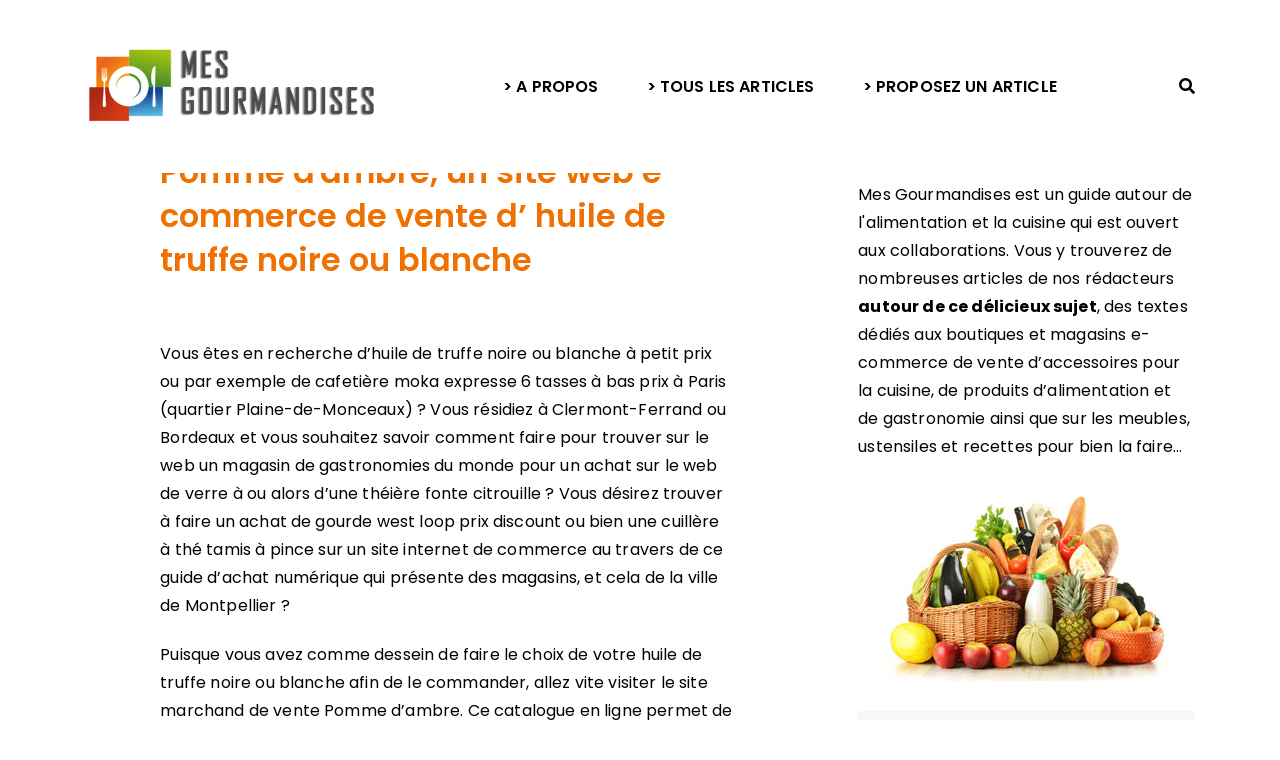

--- FILE ---
content_type: text/html; charset=UTF-8
request_url: https://www.mesgourmandises.com/boutique-vente-huile-truffe-noire-blanche-889/
body_size: 35237
content:
<!DOCTYPE html>
<html lang="fr-FR">
  <head><meta charset="UTF-8" /><script>if(navigator.userAgent.match(/MSIE|Internet Explorer/i)||navigator.userAgent.match(/Trident\/7\..*?rv:11/i)){var href=document.location.href;if(!href.match(/[?&]nowprocket/)){if(href.indexOf("?")==-1){if(href.indexOf("#")==-1){document.location.href=href+"?nowprocket=1"}else{document.location.href=href.replace("#","?nowprocket=1#")}}else{if(href.indexOf("#")==-1){document.location.href=href+"&nowprocket=1"}else{document.location.href=href.replace("#","&nowprocket=1#")}}}}</script><script>(()=>{class RocketLazyLoadScripts{constructor(){this.v="2.0.4",this.userEvents=["keydown","keyup","mousedown","mouseup","mousemove","mouseover","mouseout","touchmove","touchstart","touchend","touchcancel","wheel","click","dblclick","input"],this.attributeEvents=["onblur","onclick","oncontextmenu","ondblclick","onfocus","onmousedown","onmouseenter","onmouseleave","onmousemove","onmouseout","onmouseover","onmouseup","onmousewheel","onscroll","onsubmit"]}async t(){this.i(),this.o(),/iP(ad|hone)/.test(navigator.userAgent)&&this.h(),this.u(),this.l(this),this.m(),this.k(this),this.p(this),this._(),await Promise.all([this.R(),this.L()]),this.lastBreath=Date.now(),this.S(this),this.P(),this.D(),this.O(),this.M(),await this.C(this.delayedScripts.normal),await this.C(this.delayedScripts.defer),await this.C(this.delayedScripts.async),await this.T(),await this.F(),await this.j(),await this.A(),window.dispatchEvent(new Event("rocket-allScriptsLoaded")),this.everythingLoaded=!0,this.lastTouchEnd&&await new Promise(t=>setTimeout(t,500-Date.now()+this.lastTouchEnd)),this.I(),this.H(),this.U(),this.W()}i(){this.CSPIssue=sessionStorage.getItem("rocketCSPIssue"),document.addEventListener("securitypolicyviolation",t=>{this.CSPIssue||"script-src-elem"!==t.violatedDirective||"data"!==t.blockedURI||(this.CSPIssue=!0,sessionStorage.setItem("rocketCSPIssue",!0))},{isRocket:!0})}o(){window.addEventListener("pageshow",t=>{this.persisted=t.persisted,this.realWindowLoadedFired=!0},{isRocket:!0}),window.addEventListener("pagehide",()=>{this.onFirstUserAction=null},{isRocket:!0})}h(){let t;function e(e){t=e}window.addEventListener("touchstart",e,{isRocket:!0}),window.addEventListener("touchend",function i(o){o.changedTouches[0]&&t.changedTouches[0]&&Math.abs(o.changedTouches[0].pageX-t.changedTouches[0].pageX)<10&&Math.abs(o.changedTouches[0].pageY-t.changedTouches[0].pageY)<10&&o.timeStamp-t.timeStamp<200&&(window.removeEventListener("touchstart",e,{isRocket:!0}),window.removeEventListener("touchend",i,{isRocket:!0}),"INPUT"===o.target.tagName&&"text"===o.target.type||(o.target.dispatchEvent(new TouchEvent("touchend",{target:o.target,bubbles:!0})),o.target.dispatchEvent(new MouseEvent("mouseover",{target:o.target,bubbles:!0})),o.target.dispatchEvent(new PointerEvent("click",{target:o.target,bubbles:!0,cancelable:!0,detail:1,clientX:o.changedTouches[0].clientX,clientY:o.changedTouches[0].clientY})),event.preventDefault()))},{isRocket:!0})}q(t){this.userActionTriggered||("mousemove"!==t.type||this.firstMousemoveIgnored?"keyup"===t.type||"mouseover"===t.type||"mouseout"===t.type||(this.userActionTriggered=!0,this.onFirstUserAction&&this.onFirstUserAction()):this.firstMousemoveIgnored=!0),"click"===t.type&&t.preventDefault(),t.stopPropagation(),t.stopImmediatePropagation(),"touchstart"===this.lastEvent&&"touchend"===t.type&&(this.lastTouchEnd=Date.now()),"click"===t.type&&(this.lastTouchEnd=0),this.lastEvent=t.type,t.composedPath&&t.composedPath()[0].getRootNode()instanceof ShadowRoot&&(t.rocketTarget=t.composedPath()[0]),this.savedUserEvents.push(t)}u(){this.savedUserEvents=[],this.userEventHandler=this.q.bind(this),this.userEvents.forEach(t=>window.addEventListener(t,this.userEventHandler,{passive:!1,isRocket:!0})),document.addEventListener("visibilitychange",this.userEventHandler,{isRocket:!0})}U(){this.userEvents.forEach(t=>window.removeEventListener(t,this.userEventHandler,{passive:!1,isRocket:!0})),document.removeEventListener("visibilitychange",this.userEventHandler,{isRocket:!0}),this.savedUserEvents.forEach(t=>{(t.rocketTarget||t.target).dispatchEvent(new window[t.constructor.name](t.type,t))})}m(){const t="return false",e=Array.from(this.attributeEvents,t=>"data-rocket-"+t),i="["+this.attributeEvents.join("],[")+"]",o="[data-rocket-"+this.attributeEvents.join("],[data-rocket-")+"]",s=(e,i,o)=>{o&&o!==t&&(e.setAttribute("data-rocket-"+i,o),e["rocket"+i]=new Function("event",o),e.setAttribute(i,t))};new MutationObserver(t=>{for(const n of t)"attributes"===n.type&&(n.attributeName.startsWith("data-rocket-")||this.everythingLoaded?n.attributeName.startsWith("data-rocket-")&&this.everythingLoaded&&this.N(n.target,n.attributeName.substring(12)):s(n.target,n.attributeName,n.target.getAttribute(n.attributeName))),"childList"===n.type&&n.addedNodes.forEach(t=>{if(t.nodeType===Node.ELEMENT_NODE)if(this.everythingLoaded)for(const i of[t,...t.querySelectorAll(o)])for(const t of i.getAttributeNames())e.includes(t)&&this.N(i,t.substring(12));else for(const e of[t,...t.querySelectorAll(i)])for(const t of e.getAttributeNames())this.attributeEvents.includes(t)&&s(e,t,e.getAttribute(t))})}).observe(document,{subtree:!0,childList:!0,attributeFilter:[...this.attributeEvents,...e]})}I(){this.attributeEvents.forEach(t=>{document.querySelectorAll("[data-rocket-"+t+"]").forEach(e=>{this.N(e,t)})})}N(t,e){const i=t.getAttribute("data-rocket-"+e);i&&(t.setAttribute(e,i),t.removeAttribute("data-rocket-"+e))}k(t){Object.defineProperty(HTMLElement.prototype,"onclick",{get(){return this.rocketonclick||null},set(e){this.rocketonclick=e,this.setAttribute(t.everythingLoaded?"onclick":"data-rocket-onclick","this.rocketonclick(event)")}})}S(t){function e(e,i){let o=e[i];e[i]=null,Object.defineProperty(e,i,{get:()=>o,set(s){t.everythingLoaded?o=s:e["rocket"+i]=o=s}})}e(document,"onreadystatechange"),e(window,"onload"),e(window,"onpageshow");try{Object.defineProperty(document,"readyState",{get:()=>t.rocketReadyState,set(e){t.rocketReadyState=e},configurable:!0}),document.readyState="loading"}catch(t){console.log("WPRocket DJE readyState conflict, bypassing")}}l(t){this.originalAddEventListener=EventTarget.prototype.addEventListener,this.originalRemoveEventListener=EventTarget.prototype.removeEventListener,this.savedEventListeners=[],EventTarget.prototype.addEventListener=function(e,i,o){o&&o.isRocket||!t.B(e,this)&&!t.userEvents.includes(e)||t.B(e,this)&&!t.userActionTriggered||e.startsWith("rocket-")||t.everythingLoaded?t.originalAddEventListener.call(this,e,i,o):(t.savedEventListeners.push({target:this,remove:!1,type:e,func:i,options:o}),"mouseenter"!==e&&"mouseleave"!==e||t.originalAddEventListener.call(this,e,t.savedUserEvents.push,o))},EventTarget.prototype.removeEventListener=function(e,i,o){o&&o.isRocket||!t.B(e,this)&&!t.userEvents.includes(e)||t.B(e,this)&&!t.userActionTriggered||e.startsWith("rocket-")||t.everythingLoaded?t.originalRemoveEventListener.call(this,e,i,o):t.savedEventListeners.push({target:this,remove:!0,type:e,func:i,options:o})}}J(t,e){this.savedEventListeners=this.savedEventListeners.filter(i=>{let o=i.type,s=i.target||window;return e!==o||t!==s||(this.B(o,s)&&(i.type="rocket-"+o),this.$(i),!1)})}H(){EventTarget.prototype.addEventListener=this.originalAddEventListener,EventTarget.prototype.removeEventListener=this.originalRemoveEventListener,this.savedEventListeners.forEach(t=>this.$(t))}$(t){t.remove?this.originalRemoveEventListener.call(t.target,t.type,t.func,t.options):this.originalAddEventListener.call(t.target,t.type,t.func,t.options)}p(t){let e;function i(e){return t.everythingLoaded?e:e.split(" ").map(t=>"load"===t||t.startsWith("load.")?"rocket-jquery-load":t).join(" ")}function o(o){function s(e){const s=o.fn[e];o.fn[e]=o.fn.init.prototype[e]=function(){return this[0]===window&&t.userActionTriggered&&("string"==typeof arguments[0]||arguments[0]instanceof String?arguments[0]=i(arguments[0]):"object"==typeof arguments[0]&&Object.keys(arguments[0]).forEach(t=>{const e=arguments[0][t];delete arguments[0][t],arguments[0][i(t)]=e})),s.apply(this,arguments),this}}if(o&&o.fn&&!t.allJQueries.includes(o)){const e={DOMContentLoaded:[],"rocket-DOMContentLoaded":[]};for(const t in e)document.addEventListener(t,()=>{e[t].forEach(t=>t())},{isRocket:!0});o.fn.ready=o.fn.init.prototype.ready=function(i){function s(){parseInt(o.fn.jquery)>2?setTimeout(()=>i.bind(document)(o)):i.bind(document)(o)}return"function"==typeof i&&(t.realDomReadyFired?!t.userActionTriggered||t.fauxDomReadyFired?s():e["rocket-DOMContentLoaded"].push(s):e.DOMContentLoaded.push(s)),o([])},s("on"),s("one"),s("off"),t.allJQueries.push(o)}e=o}t.allJQueries=[],o(window.jQuery),Object.defineProperty(window,"jQuery",{get:()=>e,set(t){o(t)}})}P(){const t=new Map;document.write=document.writeln=function(e){const i=document.currentScript,o=document.createRange(),s=i.parentElement;let n=t.get(i);void 0===n&&(n=i.nextSibling,t.set(i,n));const c=document.createDocumentFragment();o.setStart(c,0),c.appendChild(o.createContextualFragment(e)),s.insertBefore(c,n)}}async R(){return new Promise(t=>{this.userActionTriggered?t():this.onFirstUserAction=t})}async L(){return new Promise(t=>{document.addEventListener("DOMContentLoaded",()=>{this.realDomReadyFired=!0,t()},{isRocket:!0})})}async j(){return this.realWindowLoadedFired?Promise.resolve():new Promise(t=>{window.addEventListener("load",t,{isRocket:!0})})}M(){this.pendingScripts=[];this.scriptsMutationObserver=new MutationObserver(t=>{for(const e of t)e.addedNodes.forEach(t=>{"SCRIPT"!==t.tagName||t.noModule||t.isWPRocket||this.pendingScripts.push({script:t,promise:new Promise(e=>{const i=()=>{const i=this.pendingScripts.findIndex(e=>e.script===t);i>=0&&this.pendingScripts.splice(i,1),e()};t.addEventListener("load",i,{isRocket:!0}),t.addEventListener("error",i,{isRocket:!0}),setTimeout(i,1e3)})})})}),this.scriptsMutationObserver.observe(document,{childList:!0,subtree:!0})}async F(){await this.X(),this.pendingScripts.length?(await this.pendingScripts[0].promise,await this.F()):this.scriptsMutationObserver.disconnect()}D(){this.delayedScripts={normal:[],async:[],defer:[]},document.querySelectorAll("script[type$=rocketlazyloadscript]").forEach(t=>{t.hasAttribute("data-rocket-src")?t.hasAttribute("async")&&!1!==t.async?this.delayedScripts.async.push(t):t.hasAttribute("defer")&&!1!==t.defer||"module"===t.getAttribute("data-rocket-type")?this.delayedScripts.defer.push(t):this.delayedScripts.normal.push(t):this.delayedScripts.normal.push(t)})}async _(){await this.L();let t=[];document.querySelectorAll("script[type$=rocketlazyloadscript][data-rocket-src]").forEach(e=>{let i=e.getAttribute("data-rocket-src");if(i&&!i.startsWith("data:")){i.startsWith("//")&&(i=location.protocol+i);try{const o=new URL(i).origin;o!==location.origin&&t.push({src:o,crossOrigin:e.crossOrigin||"module"===e.getAttribute("data-rocket-type")})}catch(t){}}}),t=[...new Map(t.map(t=>[JSON.stringify(t),t])).values()],this.Y(t,"preconnect")}async G(t){if(await this.K(),!0!==t.noModule||!("noModule"in HTMLScriptElement.prototype))return new Promise(e=>{let i;function o(){(i||t).setAttribute("data-rocket-status","executed"),e()}try{if(navigator.userAgent.includes("Firefox/")||""===navigator.vendor||this.CSPIssue)i=document.createElement("script"),[...t.attributes].forEach(t=>{let e=t.nodeName;"type"!==e&&("data-rocket-type"===e&&(e="type"),"data-rocket-src"===e&&(e="src"),i.setAttribute(e,t.nodeValue))}),t.text&&(i.text=t.text),t.nonce&&(i.nonce=t.nonce),i.hasAttribute("src")?(i.addEventListener("load",o,{isRocket:!0}),i.addEventListener("error",()=>{i.setAttribute("data-rocket-status","failed-network"),e()},{isRocket:!0}),setTimeout(()=>{i.isConnected||e()},1)):(i.text=t.text,o()),i.isWPRocket=!0,t.parentNode.replaceChild(i,t);else{const i=t.getAttribute("data-rocket-type"),s=t.getAttribute("data-rocket-src");i?(t.type=i,t.removeAttribute("data-rocket-type")):t.removeAttribute("type"),t.addEventListener("load",o,{isRocket:!0}),t.addEventListener("error",i=>{this.CSPIssue&&i.target.src.startsWith("data:")?(console.log("WPRocket: CSP fallback activated"),t.removeAttribute("src"),this.G(t).then(e)):(t.setAttribute("data-rocket-status","failed-network"),e())},{isRocket:!0}),s?(t.fetchPriority="high",t.removeAttribute("data-rocket-src"),t.src=s):t.src="data:text/javascript;base64,"+window.btoa(unescape(encodeURIComponent(t.text)))}}catch(i){t.setAttribute("data-rocket-status","failed-transform"),e()}});t.setAttribute("data-rocket-status","skipped")}async C(t){const e=t.shift();return e?(e.isConnected&&await this.G(e),this.C(t)):Promise.resolve()}O(){this.Y([...this.delayedScripts.normal,...this.delayedScripts.defer,...this.delayedScripts.async],"preload")}Y(t,e){this.trash=this.trash||[];let i=!0;var o=document.createDocumentFragment();t.forEach(t=>{const s=t.getAttribute&&t.getAttribute("data-rocket-src")||t.src;if(s&&!s.startsWith("data:")){const n=document.createElement("link");n.href=s,n.rel=e,"preconnect"!==e&&(n.as="script",n.fetchPriority=i?"high":"low"),t.getAttribute&&"module"===t.getAttribute("data-rocket-type")&&(n.crossOrigin=!0),t.crossOrigin&&(n.crossOrigin=t.crossOrigin),t.integrity&&(n.integrity=t.integrity),t.nonce&&(n.nonce=t.nonce),o.appendChild(n),this.trash.push(n),i=!1}}),document.head.appendChild(o)}W(){this.trash.forEach(t=>t.remove())}async T(){try{document.readyState="interactive"}catch(t){}this.fauxDomReadyFired=!0;try{await this.K(),this.J(document,"readystatechange"),document.dispatchEvent(new Event("rocket-readystatechange")),await this.K(),document.rocketonreadystatechange&&document.rocketonreadystatechange(),await this.K(),this.J(document,"DOMContentLoaded"),document.dispatchEvent(new Event("rocket-DOMContentLoaded")),await this.K(),this.J(window,"DOMContentLoaded"),window.dispatchEvent(new Event("rocket-DOMContentLoaded"))}catch(t){console.error(t)}}async A(){try{document.readyState="complete"}catch(t){}try{await this.K(),this.J(document,"readystatechange"),document.dispatchEvent(new Event("rocket-readystatechange")),await this.K(),document.rocketonreadystatechange&&document.rocketonreadystatechange(),await this.K(),this.J(window,"load"),window.dispatchEvent(new Event("rocket-load")),await this.K(),window.rocketonload&&window.rocketonload(),await this.K(),this.allJQueries.forEach(t=>t(window).trigger("rocket-jquery-load")),await this.K(),this.J(window,"pageshow");const t=new Event("rocket-pageshow");t.persisted=this.persisted,window.dispatchEvent(t),await this.K(),window.rocketonpageshow&&window.rocketonpageshow({persisted:this.persisted})}catch(t){console.error(t)}}async K(){Date.now()-this.lastBreath>45&&(await this.X(),this.lastBreath=Date.now())}async X(){return document.hidden?new Promise(t=>setTimeout(t)):new Promise(t=>requestAnimationFrame(t))}B(t,e){return e===document&&"readystatechange"===t||(e===document&&"DOMContentLoaded"===t||(e===window&&"DOMContentLoaded"===t||(e===window&&"load"===t||e===window&&"pageshow"===t)))}static run(){(new RocketLazyLoadScripts).t()}}RocketLazyLoadScripts.run()})();</script>
    
    <meta http-equiv="X-UA-Compatible" content="IE=edge">
    <meta name="viewport" content="width=device-width, initial-scale=1">
    <link rel="pingback" href="https://www.mesgourmandises.com/xmlrpc.php">
    <meta name='robots' content='index, follow, max-image-preview:large, max-snippet:-1, max-video-preview:-1' />

	<!-- This site is optimized with the Yoast SEO plugin v26.8 - https://yoast.com/product/yoast-seo-wordpress/ -->
	<title>Achat en magasin de huile de truffe noire ou blanche et vente</title>
<style id="wpr-usedcss">img:is([sizes=auto i],[sizes^="auto," i]){contain-intrinsic-size:3000px 1500px}img.emoji{display:inline!important;border:none!important;box-shadow:none!important;height:1em!important;width:1em!important;margin:0 .07em!important;vertical-align:-.1em!important;background:0 0!important;padding:0!important}:where(.wp-block-button__link){border-radius:9999px;box-shadow:none;padding:calc(.667em + 2px) calc(1.333em + 2px);text-decoration:none}:root :where(.wp-block-button .wp-block-button__link.is-style-outline),:root :where(.wp-block-button.is-style-outline>.wp-block-button__link){border:2px solid;padding:.667em 1.333em}:root :where(.wp-block-button .wp-block-button__link.is-style-outline:not(.has-text-color)),:root :where(.wp-block-button.is-style-outline>.wp-block-button__link:not(.has-text-color)){color:currentColor}:root :where(.wp-block-button .wp-block-button__link.is-style-outline:not(.has-background)),:root :where(.wp-block-button.is-style-outline>.wp-block-button__link:not(.has-background)){background-color:initial;background-image:none}:where(.wp-block-calendar table:not(.has-background) th){background:#ddd}:where(.wp-block-columns){margin-bottom:1.75em}:where(.wp-block-columns.has-background){padding:1.25em 2.375em}:where(.wp-block-post-comments input[type=submit]){border:none}:where(.wp-block-cover-image:not(.has-text-color)),:where(.wp-block-cover:not(.has-text-color)){color:#fff}:where(.wp-block-cover-image.is-light:not(.has-text-color)),:where(.wp-block-cover.is-light:not(.has-text-color)){color:#000}:root :where(.wp-block-cover h1:not(.has-text-color)),:root :where(.wp-block-cover h2:not(.has-text-color)),:root :where(.wp-block-cover h3:not(.has-text-color)),:root :where(.wp-block-cover h4:not(.has-text-color)),:root :where(.wp-block-cover h5:not(.has-text-color)),:root :where(.wp-block-cover h6:not(.has-text-color)),:root :where(.wp-block-cover p:not(.has-text-color)){color:inherit}:where(.wp-block-file){margin-bottom:1.5em}:where(.wp-block-file__button){border-radius:2em;display:inline-block;padding:.5em 1em}:where(.wp-block-file__button):is(a):active,:where(.wp-block-file__button):is(a):focus,:where(.wp-block-file__button):is(a):hover,:where(.wp-block-file__button):is(a):visited{box-shadow:none;color:#fff;opacity:.85;text-decoration:none}:where(.wp-block-group.wp-block-group-is-layout-constrained){position:relative}:root :where(.wp-block-image.is-style-rounded img,.wp-block-image .is-style-rounded img){border-radius:9999px}:where(.wp-block-latest-comments:not([style*=line-height] .wp-block-latest-comments__comment)){line-height:1.1}:where(.wp-block-latest-comments:not([style*=line-height] .wp-block-latest-comments__comment-excerpt p)){line-height:1.8}:root :where(.wp-block-latest-posts.is-grid){padding:0}:root :where(.wp-block-latest-posts.wp-block-latest-posts__list){padding-left:0}ul{box-sizing:border-box}:root :where(.wp-block-list.has-background){padding:1.25em 2.375em}:where(.wp-block-navigation.has-background .wp-block-navigation-item a:not(.wp-element-button)),:where(.wp-block-navigation.has-background .wp-block-navigation-submenu a:not(.wp-element-button)){padding:.5em 1em}:where(.wp-block-navigation .wp-block-navigation__submenu-container .wp-block-navigation-item a:not(.wp-element-button)),:where(.wp-block-navigation .wp-block-navigation__submenu-container .wp-block-navigation-submenu a:not(.wp-element-button)),:where(.wp-block-navigation .wp-block-navigation__submenu-container .wp-block-navigation-submenu button.wp-block-navigation-item__content),:where(.wp-block-navigation .wp-block-navigation__submenu-container .wp-block-pages-list__item button.wp-block-navigation-item__content){padding:.5em 1em}:root :where(p.has-background){padding:1.25em 2.375em}:where(p.has-text-color:not(.has-link-color)) a{color:inherit}:where(.wp-block-post-comments-form) input:not([type=submit]),:where(.wp-block-post-comments-form) textarea{border:1px solid #949494;font-family:inherit;font-size:1em}:where(.wp-block-post-comments-form) input:where(:not([type=submit]):not([type=checkbox])),:where(.wp-block-post-comments-form) textarea{padding:calc(.667em + 2px)}:where(.wp-block-post-excerpt){box-sizing:border-box;margin-bottom:var(--wp--style--block-gap);margin-top:var(--wp--style--block-gap)}:where(.wp-block-preformatted.has-background){padding:1.25em 2.375em}:where(.wp-block-search__button){border:1px solid #ccc;padding:6px 10px}:where(.wp-block-search__input){font-family:inherit;font-size:inherit;font-style:inherit;font-weight:inherit;letter-spacing:inherit;line-height:inherit;text-transform:inherit}:where(.wp-block-search__button-inside .wp-block-search__inside-wrapper){border:1px solid #949494;box-sizing:border-box;padding:4px}:where(.wp-block-search__button-inside .wp-block-search__inside-wrapper) .wp-block-search__input{border:none;border-radius:0;padding:0 4px}:where(.wp-block-search__button-inside .wp-block-search__inside-wrapper) .wp-block-search__input:focus{outline:0}:where(.wp-block-search__button-inside .wp-block-search__inside-wrapper) :where(.wp-block-search__button){padding:4px 8px}:root :where(.wp-block-separator.is-style-dots){height:auto;line-height:1;text-align:center}:root :where(.wp-block-separator.is-style-dots):before{color:currentColor;content:"···";font-family:serif;font-size:1.5em;letter-spacing:2em;padding-left:2em}:root :where(.wp-block-site-logo.is-style-rounded){border-radius:9999px}:where(.wp-block-social-links:not(.is-style-logos-only)) .wp-social-link{background-color:#f0f0f0;color:#444}:where(.wp-block-social-links:not(.is-style-logos-only)) .wp-social-link-amazon{background-color:#f90;color:#fff}:where(.wp-block-social-links:not(.is-style-logos-only)) .wp-social-link-bandcamp{background-color:#1ea0c3;color:#fff}:where(.wp-block-social-links:not(.is-style-logos-only)) .wp-social-link-behance{background-color:#0757fe;color:#fff}:where(.wp-block-social-links:not(.is-style-logos-only)) .wp-social-link-bluesky{background-color:#0a7aff;color:#fff}:where(.wp-block-social-links:not(.is-style-logos-only)) .wp-social-link-codepen{background-color:#1e1f26;color:#fff}:where(.wp-block-social-links:not(.is-style-logos-only)) .wp-social-link-deviantart{background-color:#02e49b;color:#fff}:where(.wp-block-social-links:not(.is-style-logos-only)) .wp-social-link-discord{background-color:#5865f2;color:#fff}:where(.wp-block-social-links:not(.is-style-logos-only)) .wp-social-link-dribbble{background-color:#e94c89;color:#fff}:where(.wp-block-social-links:not(.is-style-logos-only)) .wp-social-link-dropbox{background-color:#4280ff;color:#fff}:where(.wp-block-social-links:not(.is-style-logos-only)) .wp-social-link-etsy{background-color:#f45800;color:#fff}:where(.wp-block-social-links:not(.is-style-logos-only)) .wp-social-link-facebook{background-color:#0866ff;color:#fff}:where(.wp-block-social-links:not(.is-style-logos-only)) .wp-social-link-fivehundredpx{background-color:#000;color:#fff}:where(.wp-block-social-links:not(.is-style-logos-only)) .wp-social-link-flickr{background-color:#0461dd;color:#fff}:where(.wp-block-social-links:not(.is-style-logos-only)) .wp-social-link-foursquare{background-color:#e65678;color:#fff}:where(.wp-block-social-links:not(.is-style-logos-only)) .wp-social-link-github{background-color:#24292d;color:#fff}:where(.wp-block-social-links:not(.is-style-logos-only)) .wp-social-link-goodreads{background-color:#eceadd;color:#382110}:where(.wp-block-social-links:not(.is-style-logos-only)) .wp-social-link-google{background-color:#ea4434;color:#fff}:where(.wp-block-social-links:not(.is-style-logos-only)) .wp-social-link-gravatar{background-color:#1d4fc4;color:#fff}:where(.wp-block-social-links:not(.is-style-logos-only)) .wp-social-link-instagram{background-color:#f00075;color:#fff}:where(.wp-block-social-links:not(.is-style-logos-only)) .wp-social-link-lastfm{background-color:#e21b24;color:#fff}:where(.wp-block-social-links:not(.is-style-logos-only)) .wp-social-link-linkedin{background-color:#0d66c2;color:#fff}:where(.wp-block-social-links:not(.is-style-logos-only)) .wp-social-link-mastodon{background-color:#3288d4;color:#fff}:where(.wp-block-social-links:not(.is-style-logos-only)) .wp-social-link-medium{background-color:#000;color:#fff}:where(.wp-block-social-links:not(.is-style-logos-only)) .wp-social-link-meetup{background-color:#f6405f;color:#fff}:where(.wp-block-social-links:not(.is-style-logos-only)) .wp-social-link-patreon{background-color:#000;color:#fff}:where(.wp-block-social-links:not(.is-style-logos-only)) .wp-social-link-pinterest{background-color:#e60122;color:#fff}:where(.wp-block-social-links:not(.is-style-logos-only)) .wp-social-link-pocket{background-color:#ef4155;color:#fff}:where(.wp-block-social-links:not(.is-style-logos-only)) .wp-social-link-reddit{background-color:#ff4500;color:#fff}:where(.wp-block-social-links:not(.is-style-logos-only)) .wp-social-link-skype{background-color:#0478d7;color:#fff}:where(.wp-block-social-links:not(.is-style-logos-only)) .wp-social-link-snapchat{background-color:#fefc00;color:#fff;stroke:#000}:where(.wp-block-social-links:not(.is-style-logos-only)) .wp-social-link-soundcloud{background-color:#ff5600;color:#fff}:where(.wp-block-social-links:not(.is-style-logos-only)) .wp-social-link-spotify{background-color:#1bd760;color:#fff}:where(.wp-block-social-links:not(.is-style-logos-only)) .wp-social-link-telegram{background-color:#2aabee;color:#fff}:where(.wp-block-social-links:not(.is-style-logos-only)) .wp-social-link-threads{background-color:#000;color:#fff}:where(.wp-block-social-links:not(.is-style-logos-only)) .wp-social-link-tiktok{background-color:#000;color:#fff}:where(.wp-block-social-links:not(.is-style-logos-only)) .wp-social-link-tumblr{background-color:#011835;color:#fff}:where(.wp-block-social-links:not(.is-style-logos-only)) .wp-social-link-twitch{background-color:#6440a4;color:#fff}:where(.wp-block-social-links:not(.is-style-logos-only)) .wp-social-link-twitter{background-color:#1da1f2;color:#fff}:where(.wp-block-social-links:not(.is-style-logos-only)) .wp-social-link-vimeo{background-color:#1eb7ea;color:#fff}:where(.wp-block-social-links:not(.is-style-logos-only)) .wp-social-link-vk{background-color:#4680c2;color:#fff}:where(.wp-block-social-links:not(.is-style-logos-only)) .wp-social-link-wordpress{background-color:#3499cd;color:#fff}:where(.wp-block-social-links:not(.is-style-logos-only)) .wp-social-link-whatsapp{background-color:#25d366;color:#fff}:where(.wp-block-social-links:not(.is-style-logos-only)) .wp-social-link-x{background-color:#000;color:#fff}:where(.wp-block-social-links:not(.is-style-logos-only)) .wp-social-link-yelp{background-color:#d32422;color:#fff}:where(.wp-block-social-links:not(.is-style-logos-only)) .wp-social-link-youtube{background-color:red;color:#fff}:where(.wp-block-social-links.is-style-logos-only) .wp-social-link{background:0 0}:where(.wp-block-social-links.is-style-logos-only) .wp-social-link svg{height:1.25em;width:1.25em}:where(.wp-block-social-links.is-style-logos-only) .wp-social-link-amazon{color:#f90}:where(.wp-block-social-links.is-style-logos-only) .wp-social-link-bandcamp{color:#1ea0c3}:where(.wp-block-social-links.is-style-logos-only) .wp-social-link-behance{color:#0757fe}:where(.wp-block-social-links.is-style-logos-only) .wp-social-link-bluesky{color:#0a7aff}:where(.wp-block-social-links.is-style-logos-only) .wp-social-link-codepen{color:#1e1f26}:where(.wp-block-social-links.is-style-logos-only) .wp-social-link-deviantart{color:#02e49b}:where(.wp-block-social-links.is-style-logos-only) .wp-social-link-discord{color:#5865f2}:where(.wp-block-social-links.is-style-logos-only) .wp-social-link-dribbble{color:#e94c89}:where(.wp-block-social-links.is-style-logos-only) .wp-social-link-dropbox{color:#4280ff}:where(.wp-block-social-links.is-style-logos-only) .wp-social-link-etsy{color:#f45800}:where(.wp-block-social-links.is-style-logos-only) .wp-social-link-facebook{color:#0866ff}:where(.wp-block-social-links.is-style-logos-only) .wp-social-link-fivehundredpx{color:#000}:where(.wp-block-social-links.is-style-logos-only) .wp-social-link-flickr{color:#0461dd}:where(.wp-block-social-links.is-style-logos-only) .wp-social-link-foursquare{color:#e65678}:where(.wp-block-social-links.is-style-logos-only) .wp-social-link-github{color:#24292d}:where(.wp-block-social-links.is-style-logos-only) .wp-social-link-goodreads{color:#382110}:where(.wp-block-social-links.is-style-logos-only) .wp-social-link-google{color:#ea4434}:where(.wp-block-social-links.is-style-logos-only) .wp-social-link-gravatar{color:#1d4fc4}:where(.wp-block-social-links.is-style-logos-only) .wp-social-link-instagram{color:#f00075}:where(.wp-block-social-links.is-style-logos-only) .wp-social-link-lastfm{color:#e21b24}:where(.wp-block-social-links.is-style-logos-only) .wp-social-link-linkedin{color:#0d66c2}:where(.wp-block-social-links.is-style-logos-only) .wp-social-link-mastodon{color:#3288d4}:where(.wp-block-social-links.is-style-logos-only) .wp-social-link-medium{color:#000}:where(.wp-block-social-links.is-style-logos-only) .wp-social-link-meetup{color:#f6405f}:where(.wp-block-social-links.is-style-logos-only) .wp-social-link-patreon{color:#000}:where(.wp-block-social-links.is-style-logos-only) .wp-social-link-pinterest{color:#e60122}:where(.wp-block-social-links.is-style-logos-only) .wp-social-link-pocket{color:#ef4155}:where(.wp-block-social-links.is-style-logos-only) .wp-social-link-reddit{color:#ff4500}:where(.wp-block-social-links.is-style-logos-only) .wp-social-link-skype{color:#0478d7}:where(.wp-block-social-links.is-style-logos-only) .wp-social-link-snapchat{color:#fff;stroke:#000}:where(.wp-block-social-links.is-style-logos-only) .wp-social-link-soundcloud{color:#ff5600}:where(.wp-block-social-links.is-style-logos-only) .wp-social-link-spotify{color:#1bd760}:where(.wp-block-social-links.is-style-logos-only) .wp-social-link-telegram{color:#2aabee}:where(.wp-block-social-links.is-style-logos-only) .wp-social-link-threads{color:#000}:where(.wp-block-social-links.is-style-logos-only) .wp-social-link-tiktok{color:#000}:where(.wp-block-social-links.is-style-logos-only) .wp-social-link-tumblr{color:#011835}:where(.wp-block-social-links.is-style-logos-only) .wp-social-link-twitch{color:#6440a4}:where(.wp-block-social-links.is-style-logos-only) .wp-social-link-twitter{color:#1da1f2}:where(.wp-block-social-links.is-style-logos-only) .wp-social-link-vimeo{color:#1eb7ea}:where(.wp-block-social-links.is-style-logos-only) .wp-social-link-vk{color:#4680c2}:where(.wp-block-social-links.is-style-logos-only) .wp-social-link-whatsapp{color:#25d366}:where(.wp-block-social-links.is-style-logos-only) .wp-social-link-wordpress{color:#3499cd}:where(.wp-block-social-links.is-style-logos-only) .wp-social-link-x{color:#000}:where(.wp-block-social-links.is-style-logos-only) .wp-social-link-yelp{color:#d32422}:where(.wp-block-social-links.is-style-logos-only) .wp-social-link-youtube{color:red}:root :where(.wp-block-social-links .wp-social-link a){padding:.25em}:root :where(.wp-block-social-links.is-style-logos-only .wp-social-link a){padding:0}:root :where(.wp-block-social-links.is-style-pill-shape .wp-social-link a){padding-left:.6666666667em;padding-right:.6666666667em}:root :where(.wp-block-tag-cloud.is-style-outline){display:flex;flex-wrap:wrap;gap:1ch}:root :where(.wp-block-tag-cloud.is-style-outline a){border:1px solid;font-size:unset!important;margin-right:0;padding:1ch 2ch;text-decoration:none!important}:root :where(.wp-block-table-of-contents){box-sizing:border-box}:where(.wp-block-term-description){box-sizing:border-box;margin-bottom:var(--wp--style--block-gap);margin-top:var(--wp--style--block-gap)}:where(pre.wp-block-verse){font-family:inherit}.entry-content{counter-reset:footnotes}:root{--wp--preset--font-size--normal:16px;--wp--preset--font-size--huge:42px}.screen-reader-text{border:0;clip-path:inset(50%);height:1px;margin:-1px;overflow:hidden;padding:0;position:absolute;width:1px;word-wrap:normal!important}.screen-reader-text:focus{background-color:#ddd;clip-path:none;color:#444;display:block;font-size:1em;height:auto;left:5px;line-height:normal;padding:15px 23px 14px;text-decoration:none;top:5px;width:auto;z-index:100000}html :where(.has-border-color){border-style:solid}html :where([style*=border-top-color]){border-top-style:solid}html :where([style*=border-right-color]){border-right-style:solid}html :where([style*=border-bottom-color]){border-bottom-style:solid}html :where([style*=border-left-color]){border-left-style:solid}html :where([style*=border-width]){border-style:solid}html :where([style*=border-top-width]){border-top-style:solid}html :where([style*=border-right-width]){border-right-style:solid}html :where([style*=border-bottom-width]){border-bottom-style:solid}html :where([style*=border-left-width]){border-left-style:solid}html :where(img[class*=wp-image-]){height:auto;max-width:100%}:where(figure){margin:0 0 1em}html :where(.is-position-sticky){--wp-admin--admin-bar--position-offset:var(--wp-admin--admin-bar--height,0px)}@media screen and (max-width:600px){html :where(.is-position-sticky){--wp-admin--admin-bar--position-offset:0px}}:root{--wp--preset--aspect-ratio--square:1;--wp--preset--aspect-ratio--4-3:4/3;--wp--preset--aspect-ratio--3-4:3/4;--wp--preset--aspect-ratio--3-2:3/2;--wp--preset--aspect-ratio--2-3:2/3;--wp--preset--aspect-ratio--16-9:16/9;--wp--preset--aspect-ratio--9-16:9/16;--wp--preset--color--black:#000000;--wp--preset--color--cyan-bluish-gray:#abb8c3;--wp--preset--color--white:#fff;--wp--preset--color--pale-pink:#f78da7;--wp--preset--color--vivid-red:#cf2e2e;--wp--preset--color--luminous-vivid-orange:#ff6900;--wp--preset--color--luminous-vivid-amber:#fcb900;--wp--preset--color--light-green-cyan:#7bdcb5;--wp--preset--color--vivid-green-cyan:#00d084;--wp--preset--color--pale-cyan-blue:#8ed1fc;--wp--preset--color--vivid-cyan-blue:#0693e3;--wp--preset--color--vivid-purple:#9b51e0;--wp--preset--color--strong-blue:#1e205a;--wp--preset--color--light-blue:#3b42a2;--wp--preset--color--very-light-gray:#eee;--wp--preset--color--very-dark-gray:#444;--wp--preset--gradient--vivid-cyan-blue-to-vivid-purple:linear-gradient(135deg,rgba(6, 147, 227, 1) 0%,rgb(155, 81, 224) 100%);--wp--preset--gradient--light-green-cyan-to-vivid-green-cyan:linear-gradient(135deg,rgb(122, 220, 180) 0%,rgb(0, 208, 130) 100%);--wp--preset--gradient--luminous-vivid-amber-to-luminous-vivid-orange:linear-gradient(135deg,rgba(252, 185, 0, 1) 0%,rgba(255, 105, 0, 1) 100%);--wp--preset--gradient--luminous-vivid-orange-to-vivid-red:linear-gradient(135deg,rgba(255, 105, 0, 1) 0%,rgb(207, 46, 46) 100%);--wp--preset--gradient--very-light-gray-to-cyan-bluish-gray:linear-gradient(135deg,rgb(238, 238, 238) 0%,rgb(169, 184, 195) 100%);--wp--preset--gradient--cool-to-warm-spectrum:linear-gradient(135deg,rgb(74, 234, 220) 0%,rgb(151, 120, 209) 20%,rgb(207, 42, 186) 40%,rgb(238, 44, 130) 60%,rgb(251, 105, 98) 80%,rgb(254, 248, 76) 100%);--wp--preset--gradient--blush-light-purple:linear-gradient(135deg,rgb(255, 206, 236) 0%,rgb(152, 150, 240) 100%);--wp--preset--gradient--blush-bordeaux:linear-gradient(135deg,rgb(254, 205, 165) 0%,rgb(254, 45, 45) 50%,rgb(107, 0, 62) 100%);--wp--preset--gradient--luminous-dusk:linear-gradient(135deg,rgb(255, 203, 112) 0%,rgb(199, 81, 192) 50%,rgb(65, 88, 208) 100%);--wp--preset--gradient--pale-ocean:linear-gradient(135deg,rgb(255, 245, 203) 0%,rgb(182, 227, 212) 50%,rgb(51, 167, 181) 100%);--wp--preset--gradient--electric-grass:linear-gradient(135deg,rgb(202, 248, 128) 0%,rgb(113, 206, 126) 100%);--wp--preset--gradient--midnight:linear-gradient(135deg,rgb(2, 3, 129) 0%,rgb(40, 116, 252) 100%);--wp--preset--font-size--small:13px;--wp--preset--font-size--medium:20px;--wp--preset--font-size--large:36px;--wp--preset--font-size--x-large:42px;--wp--preset--spacing--20:0.44rem;--wp--preset--spacing--30:0.67rem;--wp--preset--spacing--40:1rem;--wp--preset--spacing--50:1.5rem;--wp--preset--spacing--60:2.25rem;--wp--preset--spacing--70:3.38rem;--wp--preset--spacing--80:5.06rem;--wp--preset--shadow--natural:6px 6px 9px rgba(0, 0, 0, .2);--wp--preset--shadow--deep:12px 12px 50px rgba(0, 0, 0, .4);--wp--preset--shadow--sharp:6px 6px 0px rgba(0, 0, 0, .2);--wp--preset--shadow--outlined:6px 6px 0px -3px rgba(255, 255, 255, 1),6px 6px rgba(0, 0, 0, 1);--wp--preset--shadow--crisp:6px 6px 0px rgba(0, 0, 0, 1)}:where(.is-layout-flex){gap:.5em}:where(.is-layout-grid){gap:.5em}:where(.wp-block-post-template.is-layout-flex){gap:1.25em}:where(.wp-block-post-template.is-layout-grid){gap:1.25em}:where(.wp-block-columns.is-layout-flex){gap:2em}:where(.wp-block-columns.is-layout-grid){gap:2em}:root :where(.wp-block-pullquote){font-size:1.5em;line-height:1.6}#cookie-notice,#cookie-notice .cn-button:not(.cn-button-custom){font-family:-apple-system,BlinkMacSystemFont,Arial,Roboto,"Helvetica Neue",sans-serif;font-weight:400;font-size:13px;text-align:center}#cookie-notice{position:fixed;min-width:100%;height:auto;z-index:100000;letter-spacing:0;line-height:20px;left:0}#cookie-notice,#cookie-notice *{-webkit-box-sizing:border-box;-moz-box-sizing:border-box;box-sizing:border-box}#cookie-notice.cn-animated{-webkit-animation-duration:.5s!important;animation-duration:.5s!important;-webkit-animation-fill-mode:both;animation-fill-mode:both}#cookie-notice .cookie-notice-container{display:block}#cookie-notice.cookie-notice-hidden .cookie-notice-container{display:none}.cn-position-bottom{bottom:0}.cookie-notice-container{padding:15px 30px;text-align:center;width:100%;z-index:2}.cn-close-icon{position:absolute;right:15px;top:50%;margin-top:-10px;width:15px;height:15px;opacity:.5;padding:10px;outline:0;cursor:pointer}.cn-close-icon:hover{opacity:1}.cn-close-icon:after,.cn-close-icon:before{position:absolute;content:' ';height:15px;width:2px;top:3px;background-color:grey}.cn-close-icon:before{transform:rotate(45deg)}.cn-close-icon:after{transform:rotate(-45deg)}#cookie-notice .cn-revoke-cookie{margin:0}#cookie-notice .cn-button{margin:0 0 0 10px;display:inline-block}#cookie-notice .cn-button:not(.cn-button-custom){letter-spacing:.25px;margin:0 0 0 10px;text-transform:none;display:inline-block;cursor:pointer;touch-action:manipulation;white-space:nowrap;outline:0;box-shadow:none;text-shadow:none;border:none;-webkit-border-radius:3px;-moz-border-radius:3px;border-radius:3px;text-decoration:none;padding:8.5px 10px;line-height:1;color:inherit}.cn-text-container{margin:0 0 6px}.cn-buttons-container,.cn-text-container{display:inline-block}#cookie-notice.cookie-notice-visible.cn-effect-fade,#cookie-notice.cookie-revoke-visible.cn-effect-fade{-webkit-animation-name:fadeIn;animation-name:fadeIn}#cookie-notice.cn-effect-fade{-webkit-animation-name:fadeOut;animation-name:fadeOut}@-webkit-keyframes fadeIn{from{opacity:0}to{opacity:1}}@keyframes fadeIn{from{opacity:0}to{opacity:1}}@-webkit-keyframes fadeOut{from{opacity:1}to{opacity:0}}@keyframes fadeOut{from{opacity:1}to{opacity:0}}@media all and (max-width:900px){.cookie-notice-container #cn-notice-buttons,.cookie-notice-container #cn-notice-text{display:block}#cookie-notice .cn-button{margin:0 5px 5px}}@media all and (max-width:480px){.cookie-notice-container{padding:15px 25px}}@font-face{font-display:swap;font-family:Poppins;font-style:normal;font-weight:400;src:url(https://fonts.gstatic.com/s/poppins/v23/pxiEyp8kv8JHgFVrJJnecmNE.woff2) format('woff2');unicode-range:U+0100-02BA,U+02BD-02C5,U+02C7-02CC,U+02CE-02D7,U+02DD-02FF,U+0304,U+0308,U+0329,U+1D00-1DBF,U+1E00-1E9F,U+1EF2-1EFF,U+2020,U+20A0-20AB,U+20AD-20C0,U+2113,U+2C60-2C7F,U+A720-A7FF}@font-face{font-display:swap;font-family:Poppins;font-style:normal;font-weight:400;src:url(https://fonts.gstatic.com/s/poppins/v23/pxiEyp8kv8JHgFVrJJfecg.woff2) format('woff2');unicode-range:U+0000-00FF,U+0131,U+0152-0153,U+02BB-02BC,U+02C6,U+02DA,U+02DC,U+0304,U+0308,U+0329,U+2000-206F,U+20AC,U+2122,U+2191,U+2193,U+2212,U+2215,U+FEFF,U+FFFD}@font-face{font-display:swap;font-family:Poppins;font-style:normal;font-weight:500;src:url(https://fonts.gstatic.com/s/poppins/v23/pxiByp8kv8JHgFVrLGT9Z1xlFQ.woff2) format('woff2');unicode-range:U+0000-00FF,U+0131,U+0152-0153,U+02BB-02BC,U+02C6,U+02DA,U+02DC,U+0304,U+0308,U+0329,U+2000-206F,U+20AC,U+2122,U+2191,U+2193,U+2212,U+2215,U+FEFF,U+FFFD}@font-face{font-display:swap;font-family:Poppins;font-style:normal;font-weight:600;src:url(https://fonts.gstatic.com/s/poppins/v23/pxiByp8kv8JHgFVrLEj6Z1xlFQ.woff2) format('woff2');unicode-range:U+0000-00FF,U+0131,U+0152-0153,U+02BB-02BC,U+02C6,U+02DA,U+02DC,U+0304,U+0308,U+0329,U+2000-206F,U+20AC,U+2122,U+2191,U+2193,U+2212,U+2215,U+FEFF,U+FFFD}@font-face{font-display:swap;font-family:Poppins;font-style:normal;font-weight:700;src:url(https://fonts.gstatic.com/s/poppins/v23/pxiByp8kv8JHgFVrLCz7Z1xlFQ.woff2) format('woff2');unicode-range:U+0000-00FF,U+0131,U+0152-0153,U+02BB-02BC,U+02C6,U+02DA,U+02DC,U+0304,U+0308,U+0329,U+2000-206F,U+20AC,U+2122,U+2191,U+2193,U+2212,U+2215,U+FEFF,U+FFFD}:root{--blue:#007bff;--indigo:#6610f2;--purple:#6f42c1;--pink:#e83e8c;--red:#dc3545;--orange:#fd7e14;--yellow:#ffc107;--green:#28a745;--teal:#20c997;--cyan:#17a2b8;--white:#fff;--gray:#6c757d;--gray-dark:#343a40;--primary:#007bff;--secondary:#6c757d;--success:#28a745;--info:#17a2b8;--warning:#ffc107;--danger:#dc3545;--light:#f8f9fa;--dark:#343a40;--breakpoint-xs:0;--breakpoint-sm:576px;--breakpoint-md:768px;--breakpoint-lg:992px;--breakpoint-xl:1200px;--font-family-sans-serif:-apple-system,BlinkMacSystemFont,"Segoe UI",Roboto,"Helvetica Neue",Arial,"Noto Sans",sans-serif,"Apple Color Emoji","Segoe UI Emoji","Segoe UI Symbol","Noto Color Emoji";--font-family-monospace:SFMono-Regular,Menlo,Monaco,Consolas,"Liberation Mono","Courier New",monospace}*,::after,::before{box-sizing:border-box}html{font-family:sans-serif;line-height:1.15;-webkit-text-size-adjust:100%;-webkit-tap-highlight-color:transparent}article,footer,nav{display:block}body{margin:0;font-family:-apple-system,BlinkMacSystemFont,'Segoe UI',Roboto,'Helvetica Neue',Arial,'Noto Sans',sans-serif,'Apple Color Emoji','Segoe UI Emoji','Segoe UI Symbol','Noto Color Emoji';font-size:1rem;font-weight:400;line-height:1.5;color:#212529;text-align:left;background-color:#fff}[tabindex="-1"]:focus{outline:0!important}h1,h2,h3,h5{margin-top:0;margin-bottom:.5rem}p{margin-top:0;margin-bottom:1rem}ul{margin-top:0;margin-bottom:1rem}ul ul{margin-bottom:0}b,strong{font-weight:bolder}small{font-size:80%}a{color:#007bff;text-decoration:none;background-color:transparent}a:hover{color:#0056b3;text-decoration:underline}a:not([href]):not([tabindex]),a:not([href]):not([tabindex]):focus,a:not([href]):not([tabindex]):hover{color:inherit;text-decoration:none}a:not([href]):not([tabindex]):focus{outline:0}img{border-style:none}img,svg{vertical-align:middle}svg{overflow:hidden}table{border-collapse:collapse}caption{padding-top:.75rem;padding-bottom:.75rem;color:#6c757d;text-align:left;caption-side:bottom}label{display:inline-block;margin-bottom:.5rem}button{border-radius:0}button:focus{outline:dotted 1px;outline:-webkit-focus-ring-color auto 5px}button,input,optgroup,select,textarea{margin:0;font-family:inherit;font-size:inherit;line-height:inherit}button,input{overflow:visible}button,select{text-transform:none}[type=button],[type=submit],button{-webkit-appearance:button}[type=button]::-moz-focus-inner,[type=submit]::-moz-focus-inner,button::-moz-focus-inner{padding:0;border-style:none}input[type=checkbox],input[type=radio]{box-sizing:border-box;padding:0}textarea{overflow:auto;resize:vertical}fieldset{min-width:0;padding:0;margin:0;border:0}legend{display:block;width:100%;max-width:100%;padding:0;margin-bottom:.5rem;font-size:1.5rem;line-height:inherit;color:inherit;white-space:normal}progress{vertical-align:baseline}[type=number]::-webkit-inner-spin-button,[type=number]::-webkit-outer-spin-button{height:auto}[type=search]{outline-offset:-2px;-webkit-appearance:none}[type=search]::-webkit-search-decoration{-webkit-appearance:none}::-webkit-file-upload-button{font:inherit;-webkit-appearance:button}template{display:none}[hidden]{display:none!important}h1,h2,h3,h5{margin-bottom:.5rem;font-family:inherit;font-weight:500;line-height:1.2;color:inherit}h1{font-size:2.5rem}h2{font-size:2rem}h3{font-size:1.75rem}h5{font-size:1.25rem}small{font-size:80%;font-weight:400}.list-inline{padding-left:0;list-style:none}.container{width:100%;padding-right:15px;padding-left:15px;margin-right:auto;margin-left:auto}@media (min-width:576px){.container{max-width:540px}}@media (min-width:768px){.container{max-width:720px}}@media (min-width:992px){.container{max-width:960px}}@media (min-width:1200px){.container{max-width:1140px}}.row{display:flex;flex-wrap:wrap;margin-right:-15px;margin-left:-15px}.col-lg-10,.col-lg-12,.col-lg-4,.col-lg-8,.col-md-12,.col-md-6{position:relative;width:100%;padding-right:15px;padding-left:15px}@media (min-width:768px){.col-md-6{flex:0 0 50%;max-width:50%}.col-md-12{flex:0 0 100%;max-width:100%}}@media (min-width:992px){.col-lg-4{flex:0 0 33.33333%;max-width:33.33333%}.col-lg-8{flex:0 0 66.66667%;max-width:66.66667%}.col-lg-10{flex:0 0 83.33333%;max-width:83.33333%}.col-lg-12{flex:0 0 100%;max-width:100%}.offset-lg-1{margin-left:8.33333%}}.table{width:100%;margin-bottom:1rem;background-color:transparent}.table td{padding:.75rem;vertical-align:top;border-top:1px solid #dee2e6}.table tbody+tbody{border-top:2px solid #dee2e6}.table .table{background-color:#fff}.form-control{display:block;width:100%;height:calc(2.25rem + 2px);padding:.375rem .75rem;font-size:1rem;font-weight:400;line-height:1.5;color:#495057;background-color:#fff;background-clip:padding-box;border:1px solid #ced4da;border-radius:.25rem;transition:border-color .15s ease-in-out,box-shadow .15s ease-in-out}@media screen and (prefers-reduced-motion:reduce){.form-control{transition:none}}.form-control::-ms-expand{background-color:transparent;border:0}.form-control:focus{color:#495057;background-color:#fff;border-color:#80bdff;outline:0;box-shadow:0 0 0 .2rem rgba(0,123,255,.25)}.form-control::-webkit-input-placeholder{color:#6c757d;opacity:1}.form-control:-ms-input-placeholder{color:#6c757d;opacity:1}.form-control::-ms-input-placeholder{color:#6c757d;opacity:1}.form-control::placeholder{color:#6c757d;opacity:1}.form-control:disabled{background-color:#e9ecef;opacity:1}select.form-control:focus::-ms-value{color:#495057;background-color:#fff}select.form-control[multiple],select.form-control[size],textarea.form-control{height:auto}.btn{display:inline-block;font-weight:400;color:#212529;text-align:center;vertical-align:middle;-webkit-user-select:none;-moz-user-select:none;-ms-user-select:none;user-select:none;background-color:transparent;border:1px solid transparent;padding:.375rem .75rem;font-size:1rem;line-height:1.5;border-radius:.25rem;transition:color .15s ease-in-out,background-color .15s ease-in-out,border-color .15s ease-in-out,box-shadow .15s ease-in-out}@media screen and (prefers-reduced-motion:reduce){.btn{transition:none}}.btn:hover{color:#212529;text-decoration:none}.btn.focus,.btn:focus{outline:0;box-shadow:0 0 0 .2rem rgba(0,123,255,.25)}.btn.disabled,.btn:disabled{opacity:.65}.btn:not(:disabled):not(.disabled){cursor:pointer}a.btn.disabled,fieldset:disabled a.btn{pointer-events:none}.fade{transition:opacity .15s linear}@media screen and (prefers-reduced-motion:reduce){.fade{transition:none}}.fade:not(.show){opacity:0}.collapse:not(.show){display:none}.collapsing{position:relative;height:0;overflow:hidden;transition:height .35s ease}.dropdown,.dropleft,.dropright,.dropup{position:relative}.dropdown-toggle::after{display:inline-block;margin-left:.255em;vertical-align:.255em;content:"";border-top:.3em solid;border-right:.3em solid transparent;border-bottom:0;border-left:.3em solid transparent}.dropdown-toggle:empty::after{margin-left:0}.dropdown-menu{position:absolute;top:100%;left:0;z-index:1000;display:none;float:left;min-width:10rem;padding:.5rem 0;margin:.125rem 0 0;font-size:1rem;color:#212529;text-align:left;list-style:none;background-color:#fff;background-clip:padding-box;border:1px solid rgba(0,0,0,.15);border-radius:.25rem}.dropdown-menu-right{right:0;left:auto}.dropup .dropdown-menu{top:auto;bottom:100%;margin-top:0;margin-bottom:.125rem}.dropup .dropdown-toggle::after{display:inline-block;margin-left:.255em;vertical-align:.255em;content:"";border-top:0;border-right:.3em solid transparent;border-bottom:.3em solid;border-left:.3em solid transparent}.dropup .dropdown-toggle:empty::after{margin-left:0}.dropright .dropdown-menu{top:0;right:auto;left:100%;margin-top:0;margin-left:.125rem}.dropright .dropdown-toggle::after{display:inline-block;margin-left:.255em;vertical-align:.255em;content:"";border-top:.3em solid transparent;border-right:0;border-bottom:.3em solid transparent;border-left:.3em solid}.dropright .dropdown-toggle:empty::after{margin-left:0}.dropright .dropdown-toggle::after{vertical-align:0}.dropleft .dropdown-menu{top:0;right:100%;left:auto;margin-top:0;margin-right:.125rem}.dropleft .dropdown-toggle::after{display:inline-block;margin-left:.255em;vertical-align:.255em;content:"";display:none}.dropleft .dropdown-toggle::before{display:inline-block;margin-right:.255em;vertical-align:.255em;content:"";border-top:.3em solid transparent;border-right:.3em solid;border-bottom:.3em solid transparent}.dropleft .dropdown-toggle:empty::after{margin-left:0}.dropleft .dropdown-toggle::before{vertical-align:0}.dropdown-menu[x-placement^=bottom],.dropdown-menu[x-placement^=left],.dropdown-menu[x-placement^=right],.dropdown-menu[x-placement^=top]{right:auto;bottom:auto}.dropdown-item{display:block;width:100%;padding:.25rem 1.5rem;clear:both;font-weight:400;color:#212529;text-align:inherit;white-space:nowrap;background-color:transparent;border:0}.dropdown-item:first-child{border-top-left-radius:calc(.25rem - 1px);border-top-right-radius:calc(.25rem - 1px)}.dropdown-item:last-child{border-bottom-right-radius:calc(.25rem - 1px);border-bottom-left-radius:calc(.25rem - 1px)}.dropdown-item:focus,.dropdown-item:hover{color:#16181b;text-decoration:none;background-color:#f8f9fa}.dropdown-item.active,.dropdown-item:active{color:#fff;text-decoration:none;background-color:#007bff}.dropdown-item.disabled,.dropdown-item:disabled{color:#6c757d;pointer-events:none;background-color:transparent}.dropdown-menu.show{display:block}.input-group{position:relative;display:flex;flex-wrap:wrap;align-items:stretch;width:100%}.input-group>.form-control{position:relative;flex:1 1 auto;width:1%;margin-bottom:0}.input-group>.form-control+.form-control{margin-left:-1px}.input-group>.form-control:focus{z-index:3}.input-group>.form-control:not(:last-child){border-top-right-radius:0;border-bottom-right-radius:0}.input-group>.form-control:not(:first-child){border-top-left-radius:0;border-bottom-left-radius:0}.nav{display:flex;flex-wrap:wrap;padding-left:0;margin-bottom:0;list-style:none}.nav-link{display:block;padding:.5rem 1rem}.nav-link:focus,.nav-link:hover{text-decoration:none}.nav-link.disabled{color:#6c757d;pointer-events:none;cursor:default}.navbar{position:relative;padding:.5rem 1rem}.navbar,.navbar>.container{display:flex;flex-wrap:wrap;align-items:center;justify-content:space-between}.navbar-brand{display:inline-block;padding-top:.3125rem;padding-bottom:.3125rem;margin-right:1rem;font-size:1.25rem;line-height:inherit;white-space:nowrap}.navbar-brand:focus,.navbar-brand:hover{text-decoration:none}.navbar-nav{display:flex;flex-direction:column;padding-left:0;margin-bottom:0;list-style:none}.navbar-nav .nav-link{padding-right:0;padding-left:0}.navbar-nav .dropdown-menu{position:static;float:none}.navbar-collapse{flex-basis:100%;flex-grow:1;align-items:center}.navbar-toggler{padding:.25rem .75rem;font-size:1.25rem;line-height:1;background-color:transparent;border:1px solid transparent;border-radius:.25rem}.navbar-toggler:focus,.navbar-toggler:hover{text-decoration:none}.navbar-toggler:not(:disabled):not(.disabled){cursor:pointer}@media (max-width:991.98px){.navbar-expand-lg>.container{padding-right:0;padding-left:0}}@media (min-width:992px){.navbar-expand-lg{flex-flow:row nowrap;justify-content:flex-start}.navbar-expand-lg .navbar-nav{flex-direction:row}.navbar-expand-lg .navbar-nav .dropdown-menu{position:absolute}.navbar-expand-lg .navbar-nav .nav-link{padding-right:.5rem;padding-left:.5rem}.navbar-expand-lg>.container{flex-wrap:nowrap}.navbar-expand-lg .navbar-collapse{display:flex!important;flex-basis:auto}.navbar-expand-lg .navbar-toggler{display:none}}.breadcrumb{display:flex;flex-wrap:wrap;padding:.75rem 1rem;margin-bottom:1rem;list-style:none;background-color:#e9ecef;border-radius:.25rem}.alert{position:relative;padding:.75rem 1.25rem;margin-bottom:1rem;border:1px solid transparent;border-radius:.25rem}.progress{display:flex;height:1rem;overflow:hidden;font-size:.75rem;background-color:#e9ecef;border-radius:.25rem}.list-group{display:flex;flex-direction:column;padding-left:0;margin-bottom:0}.list-group-item{position:relative;display:block;padding:.75rem 1.25rem;margin-bottom:-1px;background-color:#fff;border:1px solid rgba(0,0,0,.125)}.list-group-item:first-child{border-top-left-radius:.25rem;border-top-right-radius:.25rem}.list-group-item:last-child{margin-bottom:0;border-bottom-right-radius:.25rem;border-bottom-left-radius:.25rem}.list-group-item:focus,.list-group-item:hover{z-index:1;text-decoration:none}.list-group-item.disabled,.list-group-item:disabled{color:#6c757d;pointer-events:none;background-color:#fff}.list-group-item.active{z-index:2;color:#fff;background-color:#007bff;border-color:#007bff}.close{float:right;font-size:1.5rem;font-weight:700;line-height:1;color:#000;text-shadow:0 1px 0 #fff;opacity:.5}.close:hover{color:#000;text-decoration:none}.close:not(:disabled):not(.disabled){cursor:pointer}.close:not(:disabled):not(.disabled):focus,.close:not(:disabled):not(.disabled):hover{opacity:.75}button.close{padding:0;background-color:transparent;border:0;-webkit-appearance:none;-moz-appearance:none;appearance:none}a.close.disabled{pointer-events:none}.toast{max-width:350px;overflow:hidden;font-size:.875rem;background-color:hsla(0,0%,100%,.85);background-clip:padding-box;border:1px solid rgba(0,0,0,.1);border-radius:.25rem;box-shadow:0 .25rem .75rem rgba(0,0,0,.1);-webkit-backdrop-filter:blur(10px);backdrop-filter:blur(10px);opacity:0}.toast:not(:last-child){margin-bottom:.75rem}.toast.showing{opacity:1}.toast.show{display:block;opacity:1}.toast.hide{display:none}.modal-open{overflow:hidden}.modal-open .modal{overflow-x:hidden;overflow-y:auto}.modal{position:fixed;top:0;left:0;z-index:1050;display:none;width:100%;height:100%;overflow:hidden;outline:0}.modal-dialog{position:relative;width:auto;margin:.5rem;pointer-events:none}.modal.fade .modal-dialog{transition:-webkit-transform .3s ease-out;transition:transform .3s ease-out;transition:transform .3s ease-out,-webkit-transform .3s ease-out;-webkit-transform:translateY(-50px);transform:translateY(-50px)}@media screen and (prefers-reduced-motion:reduce){.collapsing{transition:none}.modal.fade .modal-dialog{transition:none}}.modal.show .modal-dialog{-webkit-transform:none;transform:none}.modal-backdrop{position:fixed;top:0;left:0;z-index:1040;width:100vw;height:100vh;background-color:#000}.modal-backdrop.fade{opacity:0}.modal-backdrop.show{opacity:.5}.modal-scrollbar-measure{position:absolute;top:-9999px;width:50px;height:50px;overflow:scroll}@media (min-width:576px){.modal-dialog{max-width:500px;margin:1.75rem auto}}.tooltip{position:absolute;z-index:1070;display:block;margin:0;font-family:-apple-system,BlinkMacSystemFont,'Segoe UI',Roboto,'Helvetica Neue',Arial,'Noto Sans',sans-serif,'Apple Color Emoji','Segoe UI Emoji','Segoe UI Symbol','Noto Color Emoji';font-style:normal;font-weight:400;line-height:1.5;text-align:left;text-align:start;text-decoration:none;text-shadow:none;text-transform:none;letter-spacing:normal;word-break:normal;word-spacing:normal;white-space:normal;line-break:auto;font-size:.875rem;word-wrap:break-word;opacity:0}.tooltip.show{opacity:.9}.tooltip .arrow{position:absolute;display:block;width:.8rem;height:.4rem}.tooltip .arrow::before{position:absolute;content:"";border-color:transparent;border-style:solid}.tooltip-inner{max-width:200px;padding:.25rem .5rem;color:#fff;text-align:center;background-color:#000;border-radius:.25rem}.popover{top:0;left:0;z-index:1060;max-width:276px;font-family:-apple-system,BlinkMacSystemFont,'Segoe UI',Roboto,'Helvetica Neue',Arial,'Noto Sans',sans-serif,'Apple Color Emoji','Segoe UI Emoji','Segoe UI Symbol','Noto Color Emoji';font-style:normal;font-weight:400;line-height:1.5;text-align:left;text-align:start;text-decoration:none;text-shadow:none;text-transform:none;letter-spacing:normal;word-break:normal;word-spacing:normal;white-space:normal;line-break:auto;font-size:.875rem;word-wrap:break-word;background-color:#fff;background-clip:padding-box;border:1px solid rgba(0,0,0,.2);border-radius:.3rem}.popover,.popover .arrow{position:absolute;display:block}.popover .arrow{width:1rem;height:.5rem;margin:0 .3rem}.popover .arrow::after,.popover .arrow::before{position:absolute;display:block;content:"";border-color:transparent;border-style:solid}.popover-header{padding:.5rem .75rem;margin-bottom:0;font-size:1rem;color:inherit;background-color:#f7f7f7;border-bottom:1px solid #ebebeb;border-top-left-radius:calc(.3rem - 1px);border-top-right-radius:calc(.3rem - 1px)}.popover-header:empty{display:none}.popover-body{padding:.5rem .75rem;color:#212529}.carousel{position:relative}.carousel.pointer-event{touch-action:pan-y}.carousel-item{position:relative;display:none;float:left;width:100%;margin-right:-100%;-webkit-backface-visibility:hidden;backface-visibility:hidden;transition:-webkit-transform .6s ease-in-out;transition:transform .6s ease-in-out;transition:transform .6s ease-in-out,-webkit-transform .6s ease-in-out}.carousel-item-next,.carousel-item-prev,.carousel-item.active{display:block}.active.carousel-item-right,.carousel-item-next:not(.carousel-item-left){-webkit-transform:translateX(100%);transform:translateX(100%)}.active.carousel-item-left,.carousel-item-prev:not(.carousel-item-right){-webkit-transform:translateX(-100%);transform:translateX(-100%)}.carousel-indicators{position:absolute;right:0;bottom:0;left:0;z-index:15;display:flex;justify-content:center;padding-left:0;margin-right:15%;margin-left:15%;list-style:none}.carousel-indicators li{box-sizing:content-box;flex:0 1 auto;width:30px;height:3px;margin-right:3px;margin-left:3px;text-indent:-999px;cursor:pointer;background-color:#fff;background-clip:padding-box;border-top:10px solid transparent;border-bottom:10px solid transparent;opacity:.5;transition:opacity .6s ease}@media screen and (prefers-reduced-motion:reduce){.carousel-item{transition:none}.carousel-indicators li{transition:none}}.carousel-indicators .active{opacity:1}.border{border:1px solid #dee2e6!important}.clearfix::after{display:block;clear:both;content:""}.d-none{display:none!important}.d-flex{display:flex!important}.align-items-center{align-items:center!important}.align-self-center{align-self:center!important}.position-static{position:static!important}@supports ((position:-webkit-sticky) or (position:sticky)){.sticky-top{position:-webkit-sticky;position:sticky;top:0;z-index:1020}}.mr-1{margin-right:.25rem!important}.ml-1{margin-left:.25rem!important}.mb-3{margin-bottom:1rem!important}.ml-auto{margin-left:auto!important}.text-center{text-align:center!important}@media (min-width:768px){.text-md-left{text-align:left!important}.text-md-right{text-align:right!important}}@media (min-width:992px){.d-lg-flex{display:flex!important}.text-lg-left{text-align:left!important}}.visible{visibility:visible!important}@media print{*,::after,::before{text-shadow:none!important;box-shadow:none!important}a:not(.btn){text-decoration:underline}img,tr{page-break-inside:avoid}h2,h3,p{orphans:3;widows:3}h2,h3{page-break-after:avoid}@page{size:a3}.container,body{min-width:992px!important}.navbar{display:none}.table{border-collapse:collapse!important}.table td{background-color:#fff!important}}.fa,.fas{-moz-osx-font-smoothing:grayscale;-webkit-font-smoothing:antialiased;display:inline-block;font-style:normal;font-variant:normal;text-rendering:auto;line-height:1}.fa-lg{font-size:1.33333em;line-height:.75em;vertical-align:-.0667em}.fa-long-arrow-alt-left:before{content:"\F30A"}.fa-long-arrow-alt-right:before{content:"\F30B"}.fa-search:before{content:"\F002"}@font-face{font-display:swap;font-family:"Font Awesome 5 Free";font-style:normal;font-weight:900;src:url(https://www.mesgourmandises.com/wp-content/themes/munfarid/assets/webfonts/fa-solid-900.eot);src:url(https://www.mesgourmandises.com/wp-content/themes/munfarid/assets/webfonts/fa-solid-900.eot?#iefix) format("embedded-opentype"),url(https://www.mesgourmandises.com/wp-content/themes/munfarid/assets/webfonts/fa-solid-900.woff2) format("woff2"),url(https://www.mesgourmandises.com/wp-content/themes/munfarid/assets/webfonts/fa-solid-900.woff) format("woff"),url(https://www.mesgourmandises.com/wp-content/themes/munfarid/assets/webfonts/fa-solid-900.ttf) format("truetype"),url(https://www.mesgourmandises.com/wp-content/themes/munfarid/assets/webfonts/fa-solid-900.svg#fontawesome) format("svg")}.fa,.fas{font-family:"Font Awesome 5 Free"}.fa,.fas{font-weight:900}p:empty{display:none}.navbar.nav-align-center .navbar-nav{margin-left:auto;margin-right:auto}.single.single-post .entry-content{margin-top:0}.nav-links .nav-next,.nav-links .nav-previous{display:inline-block}.navbar-nav li:last-child>ul{left:auto!important;right:0}.navbar-nav li:last-child>ul ul{left:auto!important;right:100%}.blog-post-comments{max-width:760px;margin-left:auto;margin-right:auto}.screen-reader-text{border:0;clip:rect(1px,1px,1px,1px);-webkit-clip-path:inset(50%);clip-path:inset(50%);height:1px;margin:-1px;overflow:hidden;padding:0;position:absolute!important;width:1px;word-wrap:normal!important}.screen-reader-text:focus{background-color:#eee;clip:auto!important;-webkit-clip-path:none;clip-path:none;color:#444;display:block;font-size:1em;height:auto;left:5px;line-height:normal;padding:15px 23px 14px;text-decoration:none;top:5px;width:auto;z-index:100000}input[type=email],input[type=number],input[type=search],input[type=text],input[type=url],textarea{color:#666;background:#fff;background-image:-webkit-linear-gradient(hsla(0,0%,100%,0),hsla(0,0%,100%,0));height:auto;border:1px solid #eceae6;border-radius:3px;display:block;padding:.75rem 1.3rem}table{border-collapse:collapse;width:100%}td{border:1px solid #ededed;padding:10px}.post-navigation .nav-previous{float:left;width:50%}.post-navigation .nav-next{float:right;text-align:right;width:50%}.post-navigation .nav-subtitle{font-size:12px;letter-spacing:1px;text-transform:uppercase!important;color:#919191}.post-navigation .nav-title{font-weight:500}@media only screen and (max-width:768px){.post-navigation .nav-next,.post-navigation .nav-previous{float:none;text-align:center;width:100%}.post-navigation .nav-previous{margin-bottom:10px}.post-navigation .nav-next{margin-top:10px}}.widget{margin-bottom:40px}.widget.widget_categories,.widget.widget_recent_entries{background-color:#f8f7f3;padding:30px}.widget select{width:100%;border:2px solid #f6f6f6}.widget.widget_categories ul,.widget.widget_recent_entries ul{list-style:none;margin:0;padding:0}.widget.widget_categories ul ul,.widget.widget_recent_entries ul ul{margin-top:.5rem;padding-left:.8rem}.widget.widget_categories ul li,.widget.widget_recent_entries ul li{padding:10px 0}.widget.widget_categories ul li,.widget.widget_recent_entries ul li{border-bottom:1px solid #dfddd9}.widget.widget_categories ul li:last-child,.widget.widget_recent_entries ul li:last-child{border-bottom:0;padding-bottom:0}.widget.widget_categories ul li li,.widget.widget_recent_entries ul li li{border-bottom:none;padding:.3rem 0}.widget.widget_categories ul li:first-child,.widget.widget_recent_entries ul li:first-child{padding-top:0}.post_meta_bottom:before{content:"";clear:both;display:block}.entry-meta-top,.post_meta_bottom{-ms-word-wrap:break-word;word-wrap:break-word}.nav-item.active.current>a,.nav-item.current>a{color:#8c8c8c}iframe,object{max-width:100%}.header-search-bar .search-form{display:none;left:0;position:fixed;right:0;top:0;z-index:99998;box-shadow:0 5px 20px 0 rgba(30,32,90,.08)}.header-search-bar .search-form .input-group{border:0;border-radius:0}.header-search-bar .search-form .input-group .form-control{background:#fff;min-height:80px;padding:0 1rem 0 0;font-size:21px}.header-search-bar .search-form .input-group-btn .btn{background:#fff;border-radius:0;min-height:80px;padding:0 1.2em 0 2em;font-size:21px}.entry-content>:not(.alignwide):not(.alignfull):not(.alignleft):not(.alignright){max-width:760px;margin-left:auto;margin-right:auto}.entry-content>[class*=wp-block]:not(.wp-block-image):not(.wp-block-gallery):not(.wp-block-writy-ad):not(.wp-block-quote):not(.alignleft):not(.alignright){margin-bottom:20px}.entry-content>[id*=more]{display:none}@media (min-width:600px){.entry-content>[class*=wp-block]:not(.wp-block-image):not(.wp-block-gallery):not(.wp-block-writy-ad):not(.wp-block-quote):not(.alignleft):not(.alignright){margin-bottom:27px}}@media (max-width:992px){.entry-content>*{padding-right:15px!important;padding-left:15px!important}}html{font-size:100%}@media (max-width:768px){html{font-size:93.75%}}body{font-family:Poppins,sans-serif;font-size:16px;line-height:1.75;color:#171822;font-weight:400;-webkit-font-smoothing:antialiased;-moz-osx-font-smoothing:grayscale;letter-spacing:.01rem}h1,h2,h3,h5{color:#171822;-webkit-font-variant-ligatures:common-ligatures;font-variant-ligatures:common-ligatures;font-weight:600;margin-top:6px;margin-bottom:6px;line-height:1.4;letter-spacing:0;-ms-word-wrap:break-word;word-wrap:break-word}h1{font-size:40px}h2{font-size:32px}h3{font-size:28px}h5{font-size:20px}p,table,ul{margin-bottom:1.3em}ul{line-height:1.85714286em}strong{font-weight:600}a:active,a:focus,a:hover{text-decoration:none;outline:0}a,p a{color:#171822;text-decoration:none;cursor:pointer;transition:all .15s linear}a:focus,a:hover{color:#5d5d5d;text-decoration:none}button:focus{outline:0}img{display:block;max-width:100%;height:auto}@media (min-width:1500px){.container{max-width:1200px}}label{-moz-osx-font-smoothing:grayscale;-webkit-font-smoothing:antialiased;display:block;font-weight:500;margin-bottom:5px}input[type=email],input[type=number],input[type=search],input[type=text],input[type=url]{width:100%;background:#f8f7f3;border:1px solid #f4f4f4;border-radius:2px;padding:12px 24px}input:focus{background:#f0efea;border-color:#f4f4f4;box-shadow:none;outline:0}.form-control{padding:12px 24px}.form-control,textarea{background:#f8f7f3;border:1px solid #f4f4f4;border-radius:2px;width:100%}textarea,textarea.form-control{padding:20px 24px}select{display:inline-block;max-width:100%;height:50px;padding:12px 24px;line-height:1.5;vertical-align:middle;background:url("data:image/svg+xml;charset=utf8,%3Csvg xmlns='http://www.w3.org/2000/svg' viewBox='0 0 4 5'%3E%3Cpath fill='%23333' d='M2 0L0 2h4zm0 5L0 3h4z'/%3E%3C/svg%3E") right .75rem center no-repeat #f8f7f3;background-size:24px 10px;border:1px solid #f4f4f4;-webkit-appearance:none;-moz-appearance:none}.form-control:focus,select:focus,textarea:focus{background:#f0efea;border-color:#f4f4f4;box-shadow:none;outline:0}.btn,button,input[type=button],input[type=submit]{text-align:center;white-space:nowrap;vertical-align:middle;-webkit-user-select:none;-moz-user-select:none;-ms-user-select:none;user-select:none;transition:color .15s ease-in-out,background-color .15s ease-in-out,border-color .15s ease-in-out,box-shadow .15s ease-in-out;font-size:16px;font-weight:500;cursor:pointer;padding:.7em 2.2em;border:2px solid transparent;border-radius:0;background:#ffd46d;box-shadow:0 3px 5px 0 rgba(0,0,0,.1)}.btn:hover,button:hover,input[type=button]:hover,input[type=submit]:hover{box-shadow:0 6px 12px 0 rgba(0,0,0,.08)}.navbar{min-height:100px;padding-top:24px;padding-bottom:24px;z-index:500}.navbar-brand{font-size:28px;font-weight:700}@media screen and (min-width:576px){.navbar-expand-lg>.container{padding-right:15px;padding-left:15px}}@media screen and (min-width:992px){.navbar{padding:0}.absolute_header{position:absolute;top:0;right:0;left:0;z-index:1030;background:0 0}.absolute_header:before{content:"";position:absolute;top:0;right:0;width:100%;height:100%}}.navbar>div{position:relative}.sticky-top{background:#fff;box-shadow:0 0 1px rgba(0,0,0,.1)}.etcodes-normal-logo{display:block}.navbar-nav>li>a{font-weight:600}.navbar-nav>li:not(:last-child){margin-right:2em}.dropdown-toggle::after{content:"\F107";font-family:"Font Awesome 5 Free";font-size:14px;border:0;margin-left:.4em;vertical-align:0;font-weight:900}.navbar-nav>li:last-child .dropdown-toggle::after{margin-left:.45em}.navbar .nav-link{padding-top:32px;padding-bottom:32px}.dropdown-menu{padding:1rem 0;top:calc(100% - 5px);min-width:220px;font-size:15px;border:none;box-shadow:0 0 25px 0 rgba(0,0,0,.08);-webkit-box-shadow:0 0 25px 0 rgba(0,0,0,.08);border-radius:.2rem}.dropdown-item{font-weight:400}.dropdown-item.active,.dropdown-item:active{color:#fff;text-decoration:none;background-color:#252525}@media screen and (min-width:992px){.mega_menu_holder{position:static!important;z-index:1}.mega_menu{width:100%;padding:2.5rem 0}.mega_menu_holder.show>.dropdown-menu{display:flex;justify-content:space-around}.mega_menu_holder .mega_menu .dropdown-menu{display:block;position:relative;top:0;border:none;box-shadow:none}.mega_menu_holder .mega_menu>li>a{font-weight:600;padding:.25rem 1.5rem}.mega_menu_holder .mega_menu.dropdown-menu .dropdown-menu{padding:.5rem 0}.mega_menu_holder .mega_menu.dropdown-menu .dropdown-toggle::after{border:none;content:""}}.navbar-modules .navbar-module:not(:last-child){margin-right:20px}.hamburger-menu-btn{display:block;position:relative;overflow:hidden;margin:0;padding:0;width:24px;height:22px;border-radius:2px;font-size:0;text-indent:-9999px;box-shadow:none;border-radius:none;border:none;cursor:pointer;transition:background .3s}.navbar-toggler-right.hamburger-menu-btn{position:absolute;right:1rem;top:5px;box-shadow:none}.hamburger-menu-btn:focus{outline:0}.hamburger-menu-btn span{transition:background 0s .3s}.hamburger-menu-btn span::after,.hamburger-menu-btn span::before{transition-duration:.3s,.3s;transition-delay:.3s,0s}.hamburger-menu-btn span::before{transition-property:top,-webkit-transform;transition-property:top,transform;transition-property:top,transform,-webkit-transform}.hamburger-menu-btn span::after{transition-property:bottom,-webkit-transform;transition-property:bottom,transform;transition-property:bottom,transform,-webkit-transform}.hamburger-menu-btn span{display:block;position:absolute;top:9px;left:0;right:0;height:4px;background:#252525}.hamburger-menu-btn span::after,.hamburger-menu-btn span::before{position:absolute;display:block;left:0;width:100%;height:4px;background-color:#252525;content:""}.hamburger-menu-btn span::before{top:-8px}.hamburger-menu-btn span::after{bottom:-8px}.hamburger-menu-btn.is-active span{background:0 0}.hamburger-menu-btn.is-active span::before{top:0;-webkit-transform:rotate(45deg);transform:rotate(45deg)}.hamburger-menu-btn.is-active span::after{bottom:0;-webkit-transform:rotate(-45deg);transform:rotate(-45deg)}.hamburger-menu-btn.is-active span::after,.hamburger-menu-btn.is-active span::before{transition-delay:0s,.3s}.fullscreen-menu-holder{position:fixed;width:100%;height:100%;top:0;left:0;overflow-y:scroll;z-index:9999;background:#1c1c1c;padding:5% 12%;opacity:0;visibility:hidden;transition:opacity .5s,visibility 0s .5s}.fullscreen-menu-holder.is-active{opacity:1;visibility:visible;transition:opacity .5s}.fullscreen-menu-holder .navbar-nav{position:absolute;top:50%;left:50%;-webkit-transform:translate(-50%,-50%);transform:translate(-50%,-50%);z-index:200;background:0 0}.navbar .fullscreen-menu-holder .active>.nav-link,.navbar .fullscreen-menu-holder .nav-link{color:#fff;padding-top:20px;padding-bottom:20px;font-size:32px;text-transform:uppercase;letter-spacing:1px}.navbar .fullscreen-menu-holder .nav-link:hover,.navbar .fullscreen-menu-holder .navbar-nav .nav-link:focus,.navbar .fullscreen-menu-holder .navbar-nav .show>.nav-link{color:#ededed}.navbar .fullscreen-menu-holder .mega_menu_holder.show>.dropdown-menu{display:block;padding:1rem 0}.navbar .fullscreen-menu-holder .mega_menu>li{margin-bottom:25px}.navbar .fullscreen-menu-holder .mega_menu_holder .mega_menu>li>a{color:#fff;font-size:18px}.navbar .fullscreen-menu-holder .dropdown-menu{background:0 0}.navbar .fullscreen-menu-holder .dropdown-item,.navbar .fullscreen-menu-holder .dropdown-item.active,.navbar .fullscreen-menu-holder .dropdown-item:active{color:#fff;text-decoration:none;background-color:transparent}.hamburger-menu-btn{z-index:999}.fullscreen-menu-holder.is-active .navbar-nav>li{-webkit-animation:.4s ease-out .5s both text_up_animate;animation:.4s ease-out .5s both text_up_animate;-webkit-animation-delay:70ms;animation-delay:70ms}.fullscreen-menu-holder.is-active .navbar-nav>li:first-child{-webkit-animation-delay:70ms;animation-delay:70ms}.fullscreen-menu-holder.is-active .navbar-nav>li:nth-child(2){-webkit-animation-delay:.14s;animation-delay:.14s}.fullscreen-menu-holder.is-active .navbar-nav>li:nth-child(3){-webkit-animation-delay:.21s;animation-delay:.21s}.fullscreen-menu-holder.is-active .navbar-nav>li:nth-child(4){-webkit-animation-delay:.28s;animation-delay:.28s}.fullscreen-menu-holder.is-active .navbar-nav>li:nth-child(5){-webkit-animation-delay:.35s;animation-delay:.35s}.fullscreen-menu-holder.is-active .navbar-nav>li:nth-child(6){-webkit-animation-delay:.42s;animation-delay:.42s}.fullscreen-menu-holder.is-active .navbar-nav>li:nth-child(7){-webkit-animation-delay:.49s;animation-delay:.49s}.fullscreen-menu-holder.is-active .navbar-nav>li:nth-child(8){-webkit-animation-delay:.56s;animation-delay:.56s}.fullscreen-menu-holder.is-active .navbar-nav>li:nth-child(9){-webkit-animation-delay:.63s;animation-delay:.63s}.fullscreen-menu-holder.is-active .navbar-nav>li:nth-child(10){-webkit-animation-delay:.7s;animation-delay:.7s}.fullscreen-menu-holder.is-active .navbar-nav>li:nth-child(11){-webkit-animation-delay:.77s;animation-delay:.77s}.fullscreen-menu-holder.is-active .navbar-nav>li:nth-child(12){-webkit-animation-delay:.84s;animation-delay:.84s}.fullscreen-menu-holder.is-active .navbar-nav>li:nth-child(13){-webkit-animation-delay:.91s;animation-delay:.91s}.fullscreen-menu-holder.is-active .navbar-nav>li:nth-child(14){-webkit-animation-delay:.98s;animation-delay:.98s}.fullscreen-menu-holder.is-active .navbar-nav>li:nth-child(18){-webkit-animation-delay:1.05s;animation-delay:1.05s}.fullscreen-menu-holder.is-active .navbar-nav>li:nth-child(16){-webkit-animation-delay:1.12s;animation-delay:1.12s}.fullscreen-menu-holder.is-active .navbar-nav>li:nth-child(17){-webkit-animation-delay:1.19s;animation-delay:1.19s}.fullscreen-menu-holder.is-active .navbar-nav>li:nth-child(18){-webkit-animation-delay:1.26s;animation-delay:1.26s}.fullscreen-menu-holder.is-active .navbar-nav>li:nth-child(19){-webkit-animation-delay:1.33s;animation-delay:1.33s}.fullscreen-menu-holder.is-active .navbar-nav>li:nth-child(20){-webkit-animation-delay:1.4s;animation-delay:1.4s}@-webkit-keyframes text_up_animate{0%{opacity:0;-webkit-transform:translateY(60px)}100%{opacity:1;-webkit-transform:translateY(0)}}@keyframes text_up_animate{0%{opacity:0;-webkit-transform:translateY(60px);transform:translateY(60px)}100%{opacity:1;-webkit-transform:translateY(0);transform:translateY(0)}}@media only screen and (min-width:992px){.dropdown-menu .nav-item.active.current>a{color:#212529;background-color:#f8f9fa}.sidebar-nav{position:fixed;top:0;height:100vh;width:300px;padding:60px 35px;z-index:999;background:#fff}.sidebar-nav .navbar-brand{margin:0 0 25px}.navbar.sidebar-nav.navbar-expand-lg .navbar-nav{flex-direction:column}.navbar.sidebar-nav .nav-link{padding-top:6px;padding-bottom:6px;font-size:16px}.navbar.navbar-expand-lg.sidebar-nav .navbar-nav .nav-link{padding-right:0;padding-left:0}.navbar.sidebar-nav>.container{display:block}}@media only screen and (max-width:992px){.navbar-nav{background:#fff;padding:2rem;box-shadow:0 0 25px 0 rgba(0,0,0,.08);-webkit-box-shadow:0 0 25px 0 rgba(0,0,0,.08)}.navbar-nav .nav-link{color:#393939}.navbar-nav .dropdown-menu li:not(:last-child) a,.navbar-nav li:not(:last-child) a{position:relative;display:block;padding:.7rem 0;border-bottom:1px solid #e4e4e4;color:#393939}.navbar-nav .dropdown-menu li a,.navbar-nav li .nav-link,.navbar-nav li a{padding:.7rem 0;position:relative;display:block}.dropdown-menu{box-shadow:none;-webkit-box-shadow:none}.dropdown-menu,.navbar-nav>li>.dropdown-menu{padding:0;margin:0 0 0 1rem}.fullscreen-menu-holder .navbar-nav{width:80%}.navbar .fullscreen-menu-holder .active>.nav-link,.navbar .fullscreen-menu-holder .nav-link{padding-top:10px;padding-bottom:10px;font-size:21px}.navbar .fullscreen-menu-holder .navbar-nav .dropdown-menu li:not(:last-child) a,.navbar .fullscreen-menu-holder .navbar-nav li:not(:last-child) a{border-bottom:0}.navbar .fullscreen-menu-holder .mega_menu_holder .mega_menu .dropdown-menu{display:block;position:relative;top:0;border:none;box-shadow:none}.navbar .fullscreen-menu-holder .mega_menu_holder>.mega_menu .dropdown-menu li a{color:#fff}.navbar .fullscreen-menu-holder .mega_menu_holder>.mega_menu .dropdown-menu li:not(:last-child) a{padding:.5rem 0}.navbar .fullscreen-menu-holder .mega_menu_holder .mega_menu.dropdown-menu .dropdown-toggle::after{border:none;content:""}}.side-canvas-bar{width:450px;height:100%;position:fixed;right:-450px;top:0;z-index:10005;background:#fff;transition:all .3s ease}.side-canvas-bar-open{right:0;overflow-x:auto;box-shadow:0 23px 40px rgba(0,0,0,.2)}.side-canvas-bar .side-canvas-bar-btn{text-align:right;display:block;padding:15px 40px;font-size:20px}.page-main-title{position:relative;padding-top:31px;padding-bottom:34px;margin-bottom:60px;background-color:#f8f7f3}.page-main-title .entry-title{font-size:22px}.nav-links>a,.nav-links>span{border-radius:2px;width:40px;height:40px;margin-right:11px;line-height:40px;text-align:center;position:relative;display:inline-block;background-color:#f8f7f3;color:#171822;border:none;font-weight:600;font-size:14px;padding:0}.nav-links>.current{z-index:2;color:#171822;background-color:#ffd46d}.footer .entry-content ul{list-style:none;padding:0}.footer .entry-content ul li:not(:last-child){margin-bottom:14px}.footer .entry-content ul li:not(:last-child) a{border-bottom:1px solid #dfddd9;padding-bottom:8px}.footer-nav li,.footer_nav li{display:inline!important;padding:0 .5em}.footer-nav li:last-child,.footer_nav li:last-child{padding-right:0}.widget{margin-bottom:30px;border-radius:5px}.widget-title{font-size:21px;margin-bottom:20px}.search-form .input-group .form-control{padding:.375rem 5px .375rem 25px}.search-form .btn,.search-form .input-group .form-control{border:none;background:#f8f7f3;min-height:60px;border-radius:0}.search-form .btn{padding:.375rem 30px .375rem 5px;box-shadow:none}.blog-post article{margin-bottom:55px}.blog-post .entry-content-wrapper .entry-meta-top{color:#646157;font-size:12px;text-transform:uppercase;letter-spacing:.05em;margin-bottom:4px}.blog-post .entry-content-wrapper .entry-meta-top a{color:#646157}.blog-post .entry-content-wrapper .entry-meta-top span:not(:last-child):after{content:"-";padding-left:5px;padding-right:5px}.blog-post .entry-content-wrapper .entry-meta-top .entry-meta-category a:not(:last-child):after{content:"/";padding-left:3px;padding-right:3px}.blog-post .entry-content-wrapper .entry-title{font-size:18px;margin-top:0;margin-bottom:12px}.blog-post .col-lg-12 .entry-content-wrapper .entry-title{font-size:24px}.blog-post .btn{background-color:#f8f7f3;border-color:#f4f4f4;color:#212529!important;box-shadow:none}.blog-post .btn:hover{background-color:#ddd;border-color:#ddd;box-shadow:0 6px 12px 0 rgba(0,0,0,.08)}.single-post article{margin-bottom:80px}.single-post article .entry-content-wrapper .entry-title{font-size:32px;margin-bottom:30px}.post-navigation{margin-top:30px;padding-top:44px;border-top:1px solid #ededed}.post-navigation .nav-links .nav-subtitle{font-size:12px;text-transform:uppercase;letter-spacing:.05em;color:#646157}.post-navigation .nav-links .nav-title{font-weight:500}.comments-area{border-top:1px solid #ededed}@media only screen and (min-width:768px){.comments-area>*{margin-top:3rem;margin-bottom:3rem}}#comment{max-width:100%;box-sizing:border-box}#respond{position:relative}#respond>small{display:block;font-size:22px;position:absolute;left:calc(1rem + 100%);top:-3.5rem;width:8.33333vw}#cancel-comment-reply-link,.comment-reply-link{font-weight:500}#cancel-comment-reply-link:hover,.comment-reply-link:hover{color:#ffd46d}.comment-form label{font-size:.71111em}.comment-form input[name=author],.comment-form input[name=email],.comment-form input[name=url]{display:block;width:100%}@media (min-width:576px){.large-gutters{margin-right:-25px;margin-left:-25px}.large-gutters>[class*=col-]{padding-right:25px;padding-left:25px}}.m-0{margin:0!important}.mt-40px{margin-top:40px!important}.mb-30px{margin-bottom:30px!important}.pt-40px{padding-top:40px!important}.pb-10px{padding-bottom:10px!important}.pb-40px{padding-bottom:40px!important}.page-main-title:before{content:'';position:absolute;width:100%;height:100%;top:0;left:0}.navbar-brand{width:300px}body{color:#000}a,p a{color:#ef7102}.navbar .navbar-module .fa,.navbar-nav>li,.navbar-nav>li>a{font-size:16px}.navbar .navbar-module .fa,.navbar-nav>li,.navbar-nav>li>a{color:#000}.btn{color:#dd8500}.navbar{background-color:#fff}.navbar{padding-top:40px}.navbar{padding-bottom:40px}.navbar{background-color:transparent}.absolute_header:before{background-color:#fff}.absolute_header:before{opacity:1}.u1b75b1899d8150f3c25b9da7a6c62830{padding:0;margin:0;padding-top:1em!important;padding-bottom:1em!important;width:100%;display:block;font-weight:700;background-color:#eaeaea;border:0!important;border-left:4px solid #e67e22!important;box-shadow:0 1px 2px rgba(0,0,0,.17);-moz-box-shadow:0 1px 2px rgba(0,0,0,.17);-o-box-shadow:0 1px 2px rgba(0,0,0,.17);-webkit-box-shadow:0 1px 2px rgba(0,0,0,.17);text-decoration:none}.u1b75b1899d8150f3c25b9da7a6c62830:active,.u1b75b1899d8150f3c25b9da7a6c62830:hover{opacity:1;transition:opacity 250ms;webkit-transition:opacity 250ms;text-decoration:none}.u1b75b1899d8150f3c25b9da7a6c62830{transition:background-color 250ms;webkit-transition:background-color 250ms;opacity:1;transition:opacity 250ms;webkit-transition:opacity 250ms}.u1b75b1899d8150f3c25b9da7a6c62830 .ctaText{font-weight:700;color:#464646;text-decoration:none;font-size:16px}.u1b75b1899d8150f3c25b9da7a6c62830 .postTitle{color:#000;text-decoration:underline!important;font-size:16px}.u1b75b1899d8150f3c25b9da7a6c62830:hover .postTitle{text-decoration:underline!important}.udecfd330de223c019f8a85b309d174ea{padding:0;margin:0;padding-top:1em!important;padding-bottom:1em!important;width:100%;display:block;font-weight:700;background-color:#eaeaea;border:0!important;border-left:4px solid #e67e22!important;box-shadow:0 1px 2px rgba(0,0,0,.17);-moz-box-shadow:0 1px 2px rgba(0,0,0,.17);-o-box-shadow:0 1px 2px rgba(0,0,0,.17);-webkit-box-shadow:0 1px 2px rgba(0,0,0,.17);text-decoration:none}.udecfd330de223c019f8a85b309d174ea:active,.udecfd330de223c019f8a85b309d174ea:hover{opacity:1;transition:opacity 250ms;webkit-transition:opacity 250ms;text-decoration:none}.udecfd330de223c019f8a85b309d174ea{transition:background-color 250ms;webkit-transition:background-color 250ms;opacity:1;transition:opacity 250ms;webkit-transition:opacity 250ms}.udecfd330de223c019f8a85b309d174ea .ctaText{font-weight:700;color:#464646;text-decoration:none;font-size:16px}.udecfd330de223c019f8a85b309d174ea .postTitle{color:#000;text-decoration:underline!important;font-size:16px}.udecfd330de223c019f8a85b309d174ea:hover .postTitle{text-decoration:underline!important}.lwptoc{margin:32px 0}.lwptoc:first-child{margin-top:16px}.lwptoc_i{padding:14px 18px 18px;text-align:left}.lwptoc_header{margin-bottom:6px}.lwptoc_toggle{white-space:nowrap;margin-left:4px;font-size:80%}.lwptoc_toggle:before{content:'['}.lwptoc_toggle:after{content:']'}.lwptoc_toggle_label{margin:0 1px}.lwptoc_item{margin-top:2px}.lwptoc_item:first-child{margin-top:0}.lwptoc_itemWrap .lwptoc_itemWrap{margin:2px 0 0 14px}OL.lwptoc_itemWrap,UL.lwptoc_itemWrap{margin:0!important;padding:0!important;list-style:none!important}OL.lwptoc_itemWrap OL.lwptoc_itemWrap,OL.lwptoc_itemWrap UL.lwptoc_itemWrap,UL.lwptoc_itemWrap OL.lwptoc_itemWrap,UL.lwptoc_itemWrap UL.lwptoc_itemWrap{margin:2px 0 0 14px!important}.lwptoc-autoWidth .lwptoc_i{display:inline-block}.lwptoc-baseItems .lwptoc_items{font-size:90%}</style>
	<meta name="description" content="Pour les achats d’huile de truffe noire ou blanche ou par exemple afin d&#039;acheter sur le web une cafetière moka exprès 6 tasses, découvrez vite le magasin e-commerce Pomme d&#039;Ambre." />
	<link rel="canonical" href="https://www.mesgourmandises.com/boutique-vente-huile-truffe-noire-blanche-889/" />
	<meta property="og:locale" content="fr_FR" />
	<meta property="og:type" content="article" />
	<meta property="og:title" content="Achat en magasin de huile de truffe noire ou blanche et vente" />
	<meta property="og:description" content="Pour les achats d’huile de truffe noire ou blanche ou par exemple afin d&#039;acheter sur le web une cafetière moka exprès 6 tasses, découvrez vite le magasin e-commerce Pomme d&#039;Ambre." />
	<meta property="og:url" content="https://www.mesgourmandises.com/boutique-vente-huile-truffe-noire-blanche-889/" />
	<meta property="og:site_name" content="Mes Gourmandises" />
	<meta property="article:publisher" content="http://www.facebook.com/MAGourmandises" />
	<meta property="article:published_time" content="2013-01-28T04:16:18+00:00" />
	<meta property="og:image" content="http://www.robothumb.com/src/?url=http://www.pommedambre.com&size=320x240&alt=http://www.mesgourmandises.com/imageencreation.jpg" />
	<meta name="author" content="Sonadine Garrigue" />
	<meta name="twitter:card" content="summary_large_image" />
	<meta name="twitter:creator" content="@MAGourmandises" />
	<meta name="twitter:site" content="@MAGourmandises" />
	<meta name="twitter:label1" content="Écrit par" />
	<meta name="twitter:data1" content="Sonadine Garrigue" />
	<meta name="twitter:label2" content="Durée de lecture estimée" />
	<meta name="twitter:data2" content="5 minutes" />
	<script type="application/ld+json" class="yoast-schema-graph">{"@context":"https://schema.org","@graph":[{"@type":"Article","@id":"https://www.mesgourmandises.com/boutique-vente-huile-truffe-noire-blanche-889/#article","isPartOf":{"@id":"https://www.mesgourmandises.com/boutique-vente-huile-truffe-noire-blanche-889/"},"author":{"name":"Sonadine Garrigue","@id":"https://www.mesgourmandises.com/#/schema/person/348bf667cdc7ac50fbfe6590068236a5"},"headline":"Pomme d&#039;ambre, un site web e-commerce de vente d’ huile de truffe noire ou blanche","datePublished":"2013-01-28T04:16:18+00:00","mainEntityOfPage":{"@id":"https://www.mesgourmandises.com/boutique-vente-huile-truffe-noire-blanche-889/"},"wordCount":1125,"commentCount":0,"publisher":{"@id":"https://www.mesgourmandises.com/#organization"},"image":{"@id":"https://www.mesgourmandises.com/boutique-vente-huile-truffe-noire-blanche-889/#primaryimage"},"thumbnailUrl":"http://www.robothumb.com/src/?url=http://www.pommedambre.com&size=320x240&alt=http://www.mesgourmandises.com/imageencreation.jpg","articleSection":["Gastronomies du monde"],"inLanguage":"fr-FR","potentialAction":[{"@type":"CommentAction","name":"Comment","target":["https://www.mesgourmandises.com/boutique-vente-huile-truffe-noire-blanche-889/#respond"]}]},{"@type":"WebPage","@id":"https://www.mesgourmandises.com/boutique-vente-huile-truffe-noire-blanche-889/","url":"https://www.mesgourmandises.com/boutique-vente-huile-truffe-noire-blanche-889/","name":"Achat en magasin de huile de truffe noire ou blanche et vente","isPartOf":{"@id":"https://www.mesgourmandises.com/#website"},"primaryImageOfPage":{"@id":"https://www.mesgourmandises.com/boutique-vente-huile-truffe-noire-blanche-889/#primaryimage"},"image":{"@id":"https://www.mesgourmandises.com/boutique-vente-huile-truffe-noire-blanche-889/#primaryimage"},"thumbnailUrl":"http://www.robothumb.com/src/?url=http://www.pommedambre.com&size=320x240&alt=http://www.mesgourmandises.com/imageencreation.jpg","datePublished":"2013-01-28T04:16:18+00:00","description":"Pour les achats d’huile de truffe noire ou blanche ou par exemple afin d'acheter sur le web une cafetière moka exprès 6 tasses, découvrez vite le magasin e-commerce Pomme d'Ambre.","breadcrumb":{"@id":"https://www.mesgourmandises.com/boutique-vente-huile-truffe-noire-blanche-889/#breadcrumb"},"inLanguage":"fr-FR","potentialAction":[{"@type":"ReadAction","target":["https://www.mesgourmandises.com/boutique-vente-huile-truffe-noire-blanche-889/"]}]},{"@type":"ImageObject","inLanguage":"fr-FR","@id":"https://www.mesgourmandises.com/boutique-vente-huile-truffe-noire-blanche-889/#primaryimage","url":"http://www.robothumb.com/src/?url=http://www.pommedambre.com&size=320x240&alt=http://www.mesgourmandises.com/imageencreation.jpg","contentUrl":"http://www.robothumb.com/src/?url=http://www.pommedambre.com&size=320x240&alt=http://www.mesgourmandises.com/imageencreation.jpg"},{"@type":"BreadcrumbList","@id":"https://www.mesgourmandises.com/boutique-vente-huile-truffe-noire-blanche-889/#breadcrumb","itemListElement":[{"@type":"ListItem","position":1,"name":"Accueil","item":"https://www.mesgourmandises.com/"},{"@type":"ListItem","position":2,"name":"Pomme d&#039;ambre, un site web e-commerce de vente d’ huile de truffe noire ou blanche"}]},{"@type":"WebSite","@id":"https://www.mesgourmandises.com/#website","url":"https://www.mesgourmandises.com/","name":"Mes Gourmandises","description":"Le guide autour de l&#039;alimentation et la cuisine","publisher":{"@id":"https://www.mesgourmandises.com/#organization"},"potentialAction":[{"@type":"SearchAction","target":{"@type":"EntryPoint","urlTemplate":"https://www.mesgourmandises.com/?s={search_term_string}"},"query-input":{"@type":"PropertyValueSpecification","valueRequired":true,"valueName":"search_term_string"}}],"inLanguage":"fr-FR"},{"@type":"Organization","@id":"https://www.mesgourmandises.com/#organization","name":"Mes Gourmandises","url":"https://www.mesgourmandises.com/","logo":{"@type":"ImageObject","inLanguage":"fr-FR","@id":"https://www.mesgourmandises.com/#/schema/logo/image/","url":"https://www.mesgourmandises.com/wp-content/uploads/2021/07/Logo-Mes-Gourmandises-V3.gif","contentUrl":"https://www.mesgourmandises.com/wp-content/uploads/2021/07/Logo-Mes-Gourmandises-V3.gif","width":400,"height":107,"caption":"Mes Gourmandises"},"image":{"@id":"https://www.mesgourmandises.com/#/schema/logo/image/"},"sameAs":["http://www.facebook.com/MAGourmandises","https://x.com/MAGourmandises"]},{"@type":"Person","@id":"https://www.mesgourmandises.com/#/schema/person/348bf667cdc7ac50fbfe6590068236a5","name":"Sonadine Garrigue"}]}</script>
	<!-- / Yoast SEO plugin. -->



<link href='https://fonts.gstatic.com' crossorigin rel='preconnect' />
<link rel="alternate" type="application/rss+xml" title="Mes Gourmandises &raquo; Flux" href="https://www.mesgourmandises.com/feed/" />
<link rel="alternate" type="application/rss+xml" title="Mes Gourmandises &raquo; Flux des commentaires" href="https://www.mesgourmandises.com/comments/feed/" />
<link rel="alternate" type="application/rss+xml" title="Mes Gourmandises &raquo; Pomme d&#039;ambre, un site web e-commerce de vente d’ huile de truffe noire ou blanche Flux des commentaires" href="https://www.mesgourmandises.com/boutique-vente-huile-truffe-noire-blanche-889/feed/" />
<link rel="alternate" title="oEmbed (JSON)" type="application/json+oembed" href="https://www.mesgourmandises.com/wp-json/oembed/1.0/embed?url=https%3A%2F%2Fwww.mesgourmandises.com%2Fboutique-vente-huile-truffe-noire-blanche-889%2F" />
<link rel="alternate" title="oEmbed (XML)" type="text/xml+oembed" href="https://www.mesgourmandises.com/wp-json/oembed/1.0/embed?url=https%3A%2F%2Fwww.mesgourmandises.com%2Fboutique-vente-huile-truffe-noire-blanche-889%2F&#038;format=xml" />
<style id='wp-img-auto-sizes-contain-inline-css' type='text/css'></style>
<style id='wp-emoji-styles-inline-css' type='text/css'></style>
<style id='wp-block-library-inline-css' type='text/css'></style><style id='global-styles-inline-css' type='text/css'></style>

<style id='classic-theme-styles-inline-css' type='text/css'></style>





<style id='etmunfarid-etcodes-app-build-inline-css' type='text/css'></style>
<script type="rocketlazyloadscript" data-rocket-type="text/javascript" id="cookie-notice-front-js-before">
/* <![CDATA[ */
var cnArgs = {"ajaxUrl":"https:\/\/www.mesgourmandises.com\/wp-admin\/admin-ajax.php","nonce":"ec05bfe936","hideEffect":"fade","position":"bottom","onScroll":true,"onScrollOffset":100,"onClick":true,"cookieName":"cookie_notice_accepted","cookieTime":2592000,"cookieTimeRejected":2592000,"globalCookie":false,"redirection":false,"cache":true,"revokeCookies":false,"revokeCookiesOpt":"automatic"};

//# sourceURL=cookie-notice-front-js-before
/* ]]> */
</script>
<script type="rocketlazyloadscript" data-rocket-type="text/javascript" data-rocket-src="https://www.mesgourmandises.com/wp-content/plugins/cookie-notice/js/front.min.js?ver=2.5.11" id="cookie-notice-front-js" data-rocket-defer defer></script>
<script type="rocketlazyloadscript" data-rocket-type="text/javascript" data-rocket-src="https://www.mesgourmandises.com/wp-includes/js/jquery/jquery.min.js?ver=3.7.1" id="jquery-core-js" data-rocket-defer defer></script>
<script type="rocketlazyloadscript" data-rocket-type="text/javascript" data-rocket-src="https://www.mesgourmandises.com/wp-includes/js/jquery/jquery-migrate.min.js?ver=3.4.1" id="jquery-migrate-js" data-rocket-defer defer></script>
<link rel="https://api.w.org/" href="https://www.mesgourmandises.com/wp-json/" /><link rel="alternate" title="JSON" type="application/json" href="https://www.mesgourmandises.com/wp-json/wp/v2/posts/3278" /><link rel="EditURI" type="application/rsd+xml" title="RSD" href="https://www.mesgourmandises.com/xmlrpc.php?rsd" />

<link rel='shortlink' href='https://www.mesgourmandises.com/?p=3278' />
<noscript><style id="rocket-lazyload-nojs-css">.rll-youtube-player, [data-lazy-src]{display:none !important;}</style></noscript> 
  
<style id="wpr-lazyload-bg-container"></style><style id="wpr-lazyload-bg-exclusion"></style>
<noscript>
<style id="wpr-lazyload-bg-nostyle"></style>
</noscript>
<script type="application/javascript">const rocket_pairs = []; const rocket_excluded_pairs = [];</script><meta name="generator" content="WP Rocket 3.20.3" data-wpr-features="wpr_lazyload_css_bg_img wpr_remove_unused_css wpr_delay_js wpr_defer_js wpr_minify_js wpr_lazyload_images wpr_minify_css wpr_host_fonts_locally" /></head>
  <body class="wp-singular post-template-default single single-post postid-3278 single-format-standard wp-custom-logo wp-theme-munfarid cookies-not-set ">

    
      <!--  Header -->
              <nav class="navbar navbar-expand-lg logo-align-left header-one nav-align-center absolute_header ">
            <div data-rocket-location-hash="6005da2017e5fd3302f88d75d9af55c2" class="container">
                <button class="navbar-toggler navbar-toggler-right hamburger-menu-btn ml-auto" type="button" data-toggle="collapse" data-target="#etcodesnavbarDropdown" aria-controls="etcodesnavbarDropdown" aria-expanded="false" aria-label="Toggle navigation"><span>menu</span></button>
                    <a href="https://www.mesgourmandises.com/" rel="home" class="navbar-brand brand-scheme-dark">
        <img width="400" height="107" src="data:image/svg+xml,%3Csvg%20xmlns='http://www.w3.org/2000/svg'%20viewBox='0%200%20400%20107'%3E%3C/svg%3E" class="etcodes-normal-logo" alt="" decoding="async" data-lazy-src="https://www.mesgourmandises.com/wp-content/uploads/2021/07/Logo-Mes-Gourmandises-V3.gif" /><noscript><img width="400" height="107" src="https://www.mesgourmandises.com/wp-content/uploads/2021/07/Logo-Mes-Gourmandises-V3.gif" class="etcodes-normal-logo" alt="" decoding="async" /></noscript>    </a>
    <div id="etcodesnavbarDropdown" class="collapse navbar-collapse"><ul id="menu-menu-du-haut" class="navbar-nav"><li id="menu-item-19991" class="nav-item menu-item menu-item-type-custom menu-item-object-custom menu-item-19991"><a title="&gt; A PROPOS" href="https://www.mesgourmandises.com/contact/" class="nav-link">> A PROPOS</a></li>
<li id="menu-item-19990" class="nav-item menu-item menu-item-type-post_type menu-item-object-page menu-item-19990"><a title="&gt; TOUS LES ARTICLES" href="https://www.mesgourmandises.com/plan-du-site/" class="nav-link">> TOUS LES ARTICLES</a></li>
<li id="menu-item-19781" class="nav-item menu-item menu-item-type-post_type menu-item-object-page menu-item-19781"><a title="&gt; PROPOSEZ UN ARTICLE" href="https://www.mesgourmandises.com/contact/" class="nav-link">> PROPOSEZ UN ARTICLE</a></li>
</ul></div>	        <div class="navbar-modules d-none d-lg-flex align-items-center">
	                	                    <div class="navbar-module">
	                         	                    </div>
	                	                	                    <div class="navbar-module">
	                            <div class="header-search-bar">
            <div class="d-flex">
                <a href="#" class="search-icon do-toggle-search-bar"><i class="fa fa-search"></i></a>
                <form class="search-form" role="search" action="https://www.mesgourmandises.com/">
                    <div class="input-group">
                    <div class="input-group-btn">
                        <button class="btn" type="submit"><i class="fa fa-search" aria-hidden="true"></i></button>
                      </div>
                      <input type="text" class="form-control" placeholder="Search..." value="" name="s">
                    </div>
                </form>
            </div>
    </div>
	                     </div>
	                	                	        </div>
	                </div>
        </nav>

              <!-- End Header -->
      
        
                    <div data-rocket-location-hash="7724461c9f69733ad8c196dbd7ea83c6" class="page-main-title">
                <div data-rocket-location-hash="a07ea42f7826adb30ee53f29399bc39c" class="container">
                    <div data-rocket-location-hash="78721b30f5272fb016cadc14bfc0f115" class="row align-items-center">
                        <div class="col-lg-12 align-self-center text-center text-md-left">
                                                </div>
                    </div>
                </div>
            </div>
        

    <div data-rocket-location-hash="f117ee89930d3a249ddbfc02370ddefa" class="container">
  <div data-rocket-location-hash="e53ab844e94f9835de0d8f64153763de" class="row large-gutters">
            <div data-rocket-location-hash="e61fe7115389bb97edc783c33d0be1eb" class="col-lg-8">
      
                      <div class="blog-post stander-post-style single-stander-post-style">
                <div class="container">
    <div class="row">
        <div class="col-md-12">
                    </div>
    </div>
</div>

<div class="container">
    <div class="row">
        <div class="col-lg-10 offset-lg-1">
            <article id="post-3278" class="clearfix post-3278 post type-post status-publish format-standard hentry category-gastronomies-monde">
                <div class="entry-content-wrapper entry-content">
                        <div class="entry-meta-top">
                                      <span class="entry-meta-data">28 janvier 2013</span>
                                        <span class="entry-meta-category"><a href="https://www.mesgourmandises.com/epiceries-monde/gastronomies-monde/" rel="category tag">Gastronomies du monde</a> </span>
                                </div>
                                <h1 class="entry-title"><a  href="https://www.mesgourmandises.com/boutique-vente-huile-truffe-noire-blanche-889/">Pomme d&#039;ambre, un site web e-commerce de vente d’ huile de truffe noire ou blanche</a></h1>
                    <div>
<script type="rocketlazyloadscript" data-rocket-type="text/javascript"><!--


;


//-->
</script><br><script type="rocketlazyloadscript" data-rocket-type="text/javascript">
</script></div>
<p>  Vous êtes en recherche d’huile de truffe noire ou blanche à petit prix ou par exemple de cafetière moka expresse 6 tasses à bas prix à Paris (quartier Plaine-de-Monceaux) ? Vous résidiez à Clermont-Ferrand ou Bordeaux et vous souhaitez savoir comment faire pour trouver sur le web un magasin de gastronomies du monde pour un achat sur le web de verre à  ou alors d&rsquo;une théière fonte citrouille ? Vous désirez trouver à faire un achat de gourde west loop prix discount ou bien une cuillère à thé tamis à pince sur un site internet de commerce au travers de ce guide d&rsquo;achat numérique qui présente des magasins, et cela de la ville de Montpellier ?</p>
<p>Puisque vous avez comme dessein de faire le choix de votre huile de truffe noire ou blanche afin de le commander, allez vite visiter le site marchand de vente Pomme d&rsquo;ambre. Ce catalogue en ligne permet de faire votre achat de cuillère mesure pour le thé bois laque noir ou par exemple de pot à épices en verre.</p>
<div class="lwptoc lwptoc-autoWidth lwptoc-baseItems lwptoc-inherit" data-smooth-scroll="1" data-smooth-scroll-offset="24"><div class="lwptoc_i">    <div class="lwptoc_header">
        <b class="lwptoc_title">Sommaire de l&#039;article</b>                    <span class="lwptoc_toggle">
                <a href="#" class="lwptoc_toggle_label" data-label="afficher">masquer</a>            </span>
            </div>
<div class="lwptoc_items lwptoc_items-visible">
    <div class="lwptoc_itemWrap"><div class="lwptoc_item">    <a href="#le-magasin-sur-internet-ou-trouver-des-gastronomies-du-monde">
                <span class="lwptoc_item_label">Le magasin sur internet où trouver des gastronomies du monde.</span>
    </a>
    </div><div class="lwptoc_item">    <a href="#que-peut-on-trouver-dans-ce-catalogue-e-commerce">
                <span class="lwptoc_item_label">Que peut-on trouver dans ce catalogue e-commerce ?</span>
    </a>
    </div><div class="lwptoc_item">    <a href="#a-connaitre-sur-la-boutique-e-commerce">
                <span class="lwptoc_item_label">A connaître sur la boutique e-commerce :</span>
    </a>
    </div></div></div>
</div></div><h2><span id="le-magasin-sur-internet-ou-trouver-des-gastronomies-du-monde">Le magasin sur internet où trouver des gastronomies du monde.</span></h2>
<p>Le catalogue en ligne d’ huile de truffe noire ou blanche et verre à , proposé par la société Pomme d&rsquo;ambre qui est situé en France à L&rsquo;Isle-Adam (95290), est le site web qui a été principalement dédié à l&rsquo;épicerie fine. En choisissant ce site, vous aurez accès à toute une variété de produits à la fois uniques et très aromatiques. Trouvez en seulement quelques clics vos épices en France ou dans le monde et appréciez la qualité, le goût ainsi que l&rsquo;originalité des produits sélectionnés pour vous.</p>
<div>
<script type="rocketlazyloadscript" data-rocket-type="text/javascript"><!--





//-->
</script><br><script type="rocketlazyloadscript" data-rocket-type="text/javascript">
</script></div>
<h2><span id="que-peut-on-trouver-dans-ce-catalogue-e-commerce"><b>Que peut-on trouver dans ce catalogue e-commerce ?</b></span></h2>
<p>Voici des infos sur certains produits du catalogue afin d&rsquo;être en mesure de voir le type d&rsquo;articles que la société Pomme d&rsquo;ambre propose d&rsquo;acheter sur le web dans ce site e-commerce :</p>
<p>– La gourde West Loop présente de nombreux avantages. Outre le fait qu&rsquo;il ne permet pas les fuites ni les déversements, il peut également garder votre café ou thé chaud pour plusieurs heures. Elle est faite d&rsquo;acier inox Auto Seal et sa double paroi ainsi que d&rsquo;une isolation sous vide. Pour l&rsquo;utiliser, il suffit tout simplement d&rsquo;appuyer sur un bouton et puis de le relâcher pour fermer.</p>
<p>– La théière solitaire rouge qui est vendue sur le site est munie d&rsquo;un filtre en inox. Elle permet à son possesseur de préparer tout genre d&rsquo;infusion selon ses préférences. Boire du thé chaud au bureau, c&rsquo;est possible ! Le produit que vous propose pomme d&rsquo;ambre est un 2 en 1.</p>
<div style="clear:both; margin-top:2em; margin-bottom:2em;"><a href="https://www.mesgourmandises.com/vente-e-commerceproduits-terroir-francais-891/" target="_self" rel="dofollow" class="u4abf8c94864e559b42ce5c5b462ec9f1"><!-- INLINE RELATED POSTS 1/3 //--><style> .u4abf8c94864e559b42ce5c5b462ec9f1 { padding:0px; margin: 0; padding-top:1em!important; padding-bottom:1em!important; width:100%; display: block; font-weight:bold; background-color:#eaeaea; border:0!important; border-left:4px solid #E67E22!important; box-shadow: 0 1px 2px rgba(0, 0, 0, 0.17); -moz-box-shadow: 0 1px 2px rgba(0, 0, 0, 0.17); -o-box-shadow: 0 1px 2px rgba(0, 0, 0, 0.17); -webkit-box-shadow: 0 1px 2px rgba(0, 0, 0, 0.17); text-decoration:none; } .u4abf8c94864e559b42ce5c5b462ec9f1:active, .u4abf8c94864e559b42ce5c5b462ec9f1:hover { opacity: 1; transition: opacity 250ms; webkit-transition: opacity 250ms; text-decoration:none; } .u4abf8c94864e559b42ce5c5b462ec9f1 { transition: background-color 250ms; webkit-transition: background-color 250ms; opacity: 1; transition: opacity 250ms; webkit-transition: opacity 250ms; } .u4abf8c94864e559b42ce5c5b462ec9f1 .ctaText { font-weight:bold; color:#464646; text-decoration:none; font-size: 16px; } .u4abf8c94864e559b42ce5c5b462ec9f1 .postTitle { color:#000000; text-decoration: underline!important; font-size: 16px; } .u4abf8c94864e559b42ce5c5b462ec9f1:hover .postTitle { text-decoration: underline!important; } </style><div style="padding-left:1em; padding-right:1em;"><span class="ctaText">Lisez aussi : </span>&nbsp; <span class="postTitle">Courses en France, une boutique de vente de produits du terroir français</span></div></a></div><p>– le verre à  de marque Schott Zwiesel que vous propose le site est spécialement conçu pour contenir une petite quantité d&rsquo;alcool très fort. Son matériau de fabrication, dont le cristal Tritan, est également prévu pour résister aux éventuels chocs lorsqu&rsquo;on l&rsquo;utilise. Son design est d&rsquo;une tendance plus sobre et épurée pour donner une touche d&rsquo;élégance et de finesse.</p>
<p>– Le filtre à thé pour votre mug PDA852 est un élément essentiel. Le tamis de cet ustensile est très serré pour convenir à tout genre de thé ou de tisanes. Le plus avec le filtre à thé pour mug c&rsquo;est qu&rsquo;il n&rsquo;a pas d&rsquo;influence sur le goût ou l&rsquo;arôme de votre thé et il résiste très bien au lave-vaisselle. On peut aussi utiliser son couvercle pour servir d&rsquo;égouttoir une fois l&rsquo;infusion terminée.</p>
<p>– Le plateau pour service à thé est un outil constitué d&rsquo;une tablette qu&rsquo;on peut retirer par le dessus pour faire apparaître un petit coffre. Préparer un bon thé est déjà bien, mais ce n&rsquo;est pas suffisant. Il faut aussi le servir et, pour cela, il n&rsquo;y a rien de plus beau que d&rsquo;utiliser ce plateau très design.</p>
<div align="center">
<script type="rocketlazyloadscript" data-rocket-type="text/javascript"><!--

/* MG - 468x15 Thema – Centre article */
google_ad_slot = "3387282540";
google_ad_width = 468;
google_ad_height = 15;
//-->
</script><br><script type="rocketlazyloadscript" data-rocket-type="text/javascript">
</script></div>
<p><b>Voici une liste de produits et articles pour sa cuisine que vous pourrez voir proposé à la vente dans les pages des rubriques de ce site e-commerce, expert de la vente en ligne des gastronomies du monde, que nous affichons sur notre guide :</b></p>
<table width="100%" border="0" cellspacing="0" cellpadding="0"><tr><td width="50%" align="left" valign="top" style="font-weight:normal;">
<li>théière fonte citrouille</li>
<li>gourde west loop</li>
<li>cuillère à thé tamis à pince</li>
</td>
<td width="50%" align="left" valign="top" style="font-weight:normal;">
<li>cuillère mesure pour le thé bois laque noir</li>
<li>pot à épices en verre</li>
<li>set à matcha</li>
</td>
</tr></table><p>Et pour conclure cet article, ci-dessous une liste de marques d&rsquo;articles en vente sur ce site e-commerce : </p>
<table width="100%" border="0" cellspacing="0" cellpadding="0"><tr><td width="50%" align="left" valign="top" style="font-weight:normal;">
<li>Schott Zwiesel</li>
<li>Roy Kirkham</li>
</td>
<td width="50%" align="left" valign="top" style="font-weight:normal;">
<li>Papillon</li>
<li>Dammann</li>
</td>
</tr></table><div style="display:block;float:right;margin:10px;"><img fetchpriority="high" decoding="async" src="data:image/svg+xml,%3Csvg%20xmlns='http://www.w3.org/2000/svg'%20viewBox='0%200%20320%20240'%3E%3C/svg%3E" alt="huile de truffe noire ou blanche" border="1" width="320" height="240" title="Illustration du site en ligne Pomme d'Ambre, une boutique de vente de huile de truffe noire ou blanche" data-lazy-src="http://www.robothumb.com/src/?url=http://www.pommedambre.com&#038;size=320x240&#038;alt=http://www.mesgourmandises.com/imageencreation.jpg"><noscript><img fetchpriority="high" decoding="async" src="http://www.robothumb.com/src/?url=http://www.pommedambre.com&amp;size=320x240&amp;alt=http://www.mesgourmandises.com/imageencreation.jpg" alt="huile de truffe noire ou blanche" border="1" width="320" height="240" title="Illustration du site en ligne Pomme d'Ambre, une boutique de vente de huile de truffe noire ou blanche"></noscript></div>
<p>Donc, après cette présentation à propos de ce site marchand sur notre <strong>guide de vente</strong>, vous savez dès à présent comment chercher et où avoir une huile de truffe noire ou blanche ou bien un verre à . Mais un conseil, n&rsquo;attendez pas des bons plans ou alors une vente en hard discount dans le but d&rsquo;acheter sur le web ou à Rouen ce que vous souhaitez trouver : un moulin automatique électrique poivre et sel. Ne perdez pas du temps à vous déplacer dans le magasin d&rsquo;un téléshopping sur Niort pour faire des bonnes affaires dans le but de trouver une râpe a muscade ou des petits cadeaux, comme une tasse déjeuner chevaux à prix dégriffé ou des petits accessoires neufs à vendre (à l&rsquo;attention d&rsquo;un de vos proches dont l’emploi est chef de centre d&rsquo;agence ou de rédaction ou distributeur de journaux de prospectus). Depuis votre villa à pas loin de Nîmes, Nevers ou Neuilly-sur-Seine, n&rsquo;attendez surtout pas plus. Pour plus de renseignements sur les gastronomies du monde, allez vite découvrir le magasin Pomme d&rsquo;ambre. Une bonne occasion de se faire plaisir à prix vraiment très minime …</p>
<div align="center">
<script type="rocketlazyloadscript" data-rocket-type="text/javascript"><!--

/* MG - 468x15 Thema - Bas article */
google_ad_slot = "2600310166";
google_ad_width = 468;
google_ad_height = 15;
//-->
</script><br><script type="rocketlazyloadscript" data-rocket-type="text/javascript">
</script></div>
<p></p>
<h2><span id="a-connaitre-sur-la-boutique-e-commerce"><b>A connaître sur la boutique e-commerce : </b></span></h2>
<p></p>
<p><b>Adresse du site de cette entreprise Pomme d&rsquo;ambre : </b><a title="Pomme d'ambre" href="http://www.pommedambre.com" target="_blank">http://www.pommedambre.com</a></p>
<div style="clear:both; margin-top:2em; margin-bottom:2em;"><a href="https://www.mesgourmandises.com/boutique-acheter-epicerie-fine-887/" target="_self" rel="dofollow" class="ua2467e454c66ee03953c67a6e7e4b945"><!-- INLINE RELATED POSTS 2/3 //--><style> .ua2467e454c66ee03953c67a6e7e4b945 { padding:0px; margin: 0; padding-top:1em!important; padding-bottom:1em!important; width:100%; display: block; font-weight:bold; background-color:#eaeaea; border:0!important; border-left:4px solid #E67E22!important; box-shadow: 0 1px 2px rgba(0, 0, 0, 0.17); -moz-box-shadow: 0 1px 2px rgba(0, 0, 0, 0.17); -o-box-shadow: 0 1px 2px rgba(0, 0, 0, 0.17); -webkit-box-shadow: 0 1px 2px rgba(0, 0, 0, 0.17); text-decoration:none; } .ua2467e454c66ee03953c67a6e7e4b945:active, .ua2467e454c66ee03953c67a6e7e4b945:hover { opacity: 1; transition: opacity 250ms; webkit-transition: opacity 250ms; text-decoration:none; } .ua2467e454c66ee03953c67a6e7e4b945 { transition: background-color 250ms; webkit-transition: background-color 250ms; opacity: 1; transition: opacity 250ms; webkit-transition: opacity 250ms; } .ua2467e454c66ee03953c67a6e7e4b945 .ctaText { font-weight:bold; color:#464646; text-decoration:none; font-size: 16px; } .ua2467e454c66ee03953c67a6e7e4b945 .postTitle { color:#000000; text-decoration: underline!important; font-size: 16px; } .ua2467e454c66ee03953c67a6e7e4b945:hover .postTitle { text-decoration: underline!important; } </style><div style="padding-left:1em; padding-right:1em;"><span class="ctaText">Lisez aussi : </span>&nbsp; <span class="postTitle">ALmyx, un site marchand de vente d’épicerie fine</span></div></a></div><p><b>Modes de règlements à disposition : </b>ce magasin e-commerce de théière fonte citrouille accepte le paiement du prix de ce que vous avez commandé par  carte bancaire Carte Bleue, Carte Visa, MasterCard, ou par chèque.</p>
<p><b>Combien de temps pour se faire livrer : </b>via cette e-boutique le délai de livraison à l&rsquo;adresse que vous désirez de votre commande d’huile de truffe noire ou blanche est réalisé en 2 jours ouvrables avec le service de courrier La Poste et Colissimo et ceci en étant à Metz sans omettre Lyon.</p>
<p><b>La livraison hors de France : </b>la livraison de vos achats au Maroc (par exemple Casablanca, Agadir ou alors Marrakech) n&rsquo;est peut être pas possible, mais à vérifier sur le site.</p>
<p><b>Prix de l&rsquo;envoi au point de livraison : </b>les frais d&rsquo;envois dans le but de se faire livrer une cafetière moka exprès 6 tasses pour la France métropolitaine (comme à Aix-en-Provence, Limoges ou bien Dijon), est à voir dans les pages du le magasin de commerce électronique.</p>
<p>.</p>
      <div class="post_meta_bottom mt-40px mb-30px">
          <div class="text-lg-left">
                        </div>
          <div class="clearfix pb-10px">
            
	<nav class="navigation post-navigation" aria-label="Publications">
		<h2 class="screen-reader-text">Navigation de l’article</h2>
		<div class="nav-links"><div class="nav-previous"><a href="https://www.mesgourmandises.com/magasin-vente-saumon-fume-ficelle-france-888/" rel="prev"><div class="nav-subtitle">Previous Post</div> <span class="nav-title"><i class="fas fa-long-arrow-alt-left fa-lg mr-1" aria-hidden="true"></i> Monsieur Gourmand, un site web de vente de saumon fumé ficelle de France </span></a></div><div class="nav-next"><a href="https://www.mesgourmandises.com/vente-ecommerce-produits-gastronomique-890/" rel="next"><div class="nav-subtitle">Next Post</div> <span class="nav-title">Terre exotique, une boutique de vente de produits gastronomique <i class="fas fa-long-arrow-alt-right fa-lg ml-1" aria-hidden="true"></i></span></a></div></div>
	</nav>          </div>
      </div>
                        <div class="blog-post-comments"> 
                        
<div id="comments" class="comments-area">

	
	<div  id="contact-form" class="comment-form-warp">	<div id="respond" class="comment-respond">
		<h5 id="reply-title" class="comment-reply-title mb-3">Laissez un commentaire <small><a rel="nofollow" id="cancel-comment-reply-link" href="/boutique-vente-huile-truffe-noire-blanche-889/#respond" style="display:none;">Annuler la réponse</a></small></h5><form action="https://www.mesgourmandises.com/wp-comments-post.php" method="post" id="comment-form" class="comment-form"><textarea class="mb-30px" name="comment" id="comment" cols="30" rows="4" placeholder="Votre commentaire ..."></textarea><div class="row mb-30px"><div data-rocket-location-hash="5932b2889fddde6dab54bd7d5a08405c" class="col-lg-4"><input placeholder="Nom  (*)" id="author" name="author" type="text" value=""  aria-required='true' /></div>
<div class="col-lg-4"><input placeholder="Email   (*)" id="email" name="email" type="text" value=""  aria-required='true' /></div>
<div class="col-lg-4"><input placeholder="Website " id="url" name="url" type="text" value="" /></div></div>
<p class="form-submit"><input name="submit" type="submit" id="submit_button" class="submit" value="Publiez le commentaire" /> <input type='hidden' name='comment_post_ID' value='3278' id='comment_post_ID' />
<input type='hidden' name='comment_parent' id='comment_parent' value='0' />
</p><p style="display: none;"><input type="hidden" id="akismet_comment_nonce" name="akismet_comment_nonce" value="3a634928de" /></p><p style="display: none !important;" class="akismet-fields-container" data-prefix="ak_"><label>&#916;<textarea name="ak_hp_textarea" cols="45" rows="8" maxlength="100"></textarea></label><input type="hidden" id="ak_js_1" name="ak_js" value="128"/><script type="rocketlazyloadscript">document.getElementById( "ak_js_1" ).setAttribute( "value", ( new Date() ).getTime() );</script></p></form>	</div><!-- #respond -->
	</div>
</div><!-- #comments -->                    </div>
                </div>
            </article>
        </div>
    </div>
</div>            </div>
          
          </div>
        <div class="col-lg-4">
          <div id="text-3" class="widget widget_text">			<div class="textwidget"><br>
<br>
Mes Gourmandises est un guide autour de l'alimentation et la cuisine qui est ouvert aux collaborations. Vous y trouverez de nombreuses articles de nos rédacteurs <b>autour de ce délicieux sujet</b>, des textes dédiés aux boutiques et magasins e-commerce de vente d’accessoires pour la cuisine, de produits d’alimentation et de gastronomie ainsi que sur les meubles, ustensiles et recettes pour bien la faire…</div>
		</div><div id="text-25" class="widget widget_text">			<div class="textwidget"><center><img src="data:image/svg+xml,%3Csvg%20xmlns='http://www.w3.org/2000/svg'%20viewBox='0%200%20290%20190'%3E%3C/svg%3E" border="1" height="190" width="290" data-lazy-src="http://www.mesgourmandises.com/wp-content/uploads/2012/09/panier-fruits-legumes.jpg"><noscript><img src="http://www.mesgourmandises.com/wp-content/uploads/2012/09/panier-fruits-legumes.jpg" border="1" height="190" width="290"></noscript></center></div>
		</div><div id="search-2" class="widget widget_search"><form role="search" class="search-form dark-outline-form" action="https://www.mesgourmandises.com/">
	<div class="input-group">
	  <input type="search" class="form-control" placeholder="Recherchez..." value="" name="s">
      <span class="input-group-btn">
        <button class="btn" type="submit"><i class="fa fa-search" aria-hidden="true"></i></button>
      </span>
	</div>
</form></div><div id="categories-2" class="widget widget_categories"><h5 class="widget-title">RUBRIQUES DU SITE :</h5><form action="https://www.mesgourmandises.com" method="get"><label class="screen-reader-text" for="cat">RUBRIQUES DU SITE :</label><select  name='cat' id='cat' class='postform'>
	<option value='-1'>Sélectionner une catégorie</option>
	<option class="level-0" value="55">Bio</option>
	<option class="level-1" value="56">&nbsp;&nbsp;&nbsp;Alimentation anti allergie</option>
	<option class="level-1" value="61">&nbsp;&nbsp;&nbsp;Boissons bio</option>
	<option class="level-1" value="63">&nbsp;&nbsp;&nbsp;Compléments alimentaires</option>
	<option class="level-1" value="58">&nbsp;&nbsp;&nbsp;Légumes et fruits bio</option>
	<option class="level-1" value="59">&nbsp;&nbsp;&nbsp;Magasins d&rsquo;alimentation bio</option>
	<option class="level-1" value="60">&nbsp;&nbsp;&nbsp;Produits bio</option>
	<option class="level-1" value="62">&nbsp;&nbsp;&nbsp;Produits diététiques bio</option>
	<option class="level-1" value="57">&nbsp;&nbsp;&nbsp;Produits naturels</option>
	<option class="level-0" value="18">Boissons</option>
	<option class="level-1" value="123">&nbsp;&nbsp;&nbsp;Alcools et bières</option>
	<option class="level-1" value="19">&nbsp;&nbsp;&nbsp;Boissons sans alcool</option>
	<option class="level-1" value="20">&nbsp;&nbsp;&nbsp;Cafés et torréfacteurs</option>
	<option class="level-1" value="22">&nbsp;&nbsp;&nbsp;Grossistes de boissons</option>
	<option class="level-1" value="21">&nbsp;&nbsp;&nbsp;Infusions, thés et tisanes</option>
	<option class="level-0" value="36">Epiceries</option>
	<option class="level-1" value="37">&nbsp;&nbsp;&nbsp;Cuisine moléculaire</option>
	<option class="level-1" value="45">&nbsp;&nbsp;&nbsp;Epiceries fines</option>
	<option class="level-1" value="44">&nbsp;&nbsp;&nbsp;Epices, sels et poivres</option>
	<option class="level-1" value="43">&nbsp;&nbsp;&nbsp;Gousses de vanille</option>
	<option class="level-1" value="38">&nbsp;&nbsp;&nbsp;Insectes comestibles</option>
	<option class="level-1" value="46">&nbsp;&nbsp;&nbsp;Panier et coffrets garnis</option>
	<option class="level-1" value="39">&nbsp;&nbsp;&nbsp;Produits de la gastronomie</option>
	<option class="level-1" value="40">&nbsp;&nbsp;&nbsp;Produits du terroir</option>
	<option class="level-1" value="41">&nbsp;&nbsp;&nbsp;Produits régionaux</option>
	<option class="level-1" value="42">&nbsp;&nbsp;&nbsp;Sauces et marinades</option>
	<option class="level-1" value="47">&nbsp;&nbsp;&nbsp;Vente d&rsquo;huiles d&rsquo;olive</option>
	<option class="level-0" value="101">Fromages</option>
	<option class="level-1" value="102">&nbsp;&nbsp;&nbsp;Fromageries et crémeries</option>
	<option class="level-1" value="103">&nbsp;&nbsp;&nbsp;Fromages régionaux</option>
	<option class="level-1" value="104">&nbsp;&nbsp;&nbsp;Producteurs de fromages</option>
	<option class="level-0" value="1">Informations</option>
	<option class="level-1" value="3">&nbsp;&nbsp;&nbsp;Cours et ateliers de cuisine</option>
	<option class="level-1" value="5">&nbsp;&nbsp;&nbsp;Livres de cuisine</option>
	<option class="level-1" value="4">&nbsp;&nbsp;&nbsp;Recettes de cuisine</option>
	<option class="level-0" value="6">Matériel</option>
	<option class="level-1" value="11">&nbsp;&nbsp;&nbsp;Barbecues et planchas</option>
	<option class="level-1" value="13">&nbsp;&nbsp;&nbsp;Couteaux de cuisine</option>
	<option class="level-1" value="17">&nbsp;&nbsp;&nbsp;Décorations de la table</option>
	<option class="level-1" value="10">&nbsp;&nbsp;&nbsp;Electroménager</option>
	<option class="level-1" value="7">&nbsp;&nbsp;&nbsp;Fournitures</option>
	<option class="level-1" value="8">&nbsp;&nbsp;&nbsp;Matériel professionnel</option>
	<option class="level-1" value="15">&nbsp;&nbsp;&nbsp;Meubles de cuisine</option>
	<option class="level-1" value="16">&nbsp;&nbsp;&nbsp;Nappes et linges de table</option>
	<option class="level-1" value="9">&nbsp;&nbsp;&nbsp;Pièces détachées</option>
	<option class="level-1" value="12">&nbsp;&nbsp;&nbsp;Robots de cuisine multifonction</option>
	<option class="level-1" value="14">&nbsp;&nbsp;&nbsp;Ustensiles et accessoires</option>
	<option class="level-0" value="64">Monde</option>
	<option class="level-1" value="65">&nbsp;&nbsp;&nbsp;Gastronomies du monde</option>
	<option class="level-1" value="67">&nbsp;&nbsp;&nbsp;Produits d&rsquo;Afrique du nord</option>
	<option class="level-1" value="68">&nbsp;&nbsp;&nbsp;Produits d&rsquo;Amérique du Nord</option>
	<option class="level-1" value="69">&nbsp;&nbsp;&nbsp;Produits d&rsquo;Amérique latine</option>
	<option class="level-1" value="76">&nbsp;&nbsp;&nbsp;Produits d&rsquo;Asie</option>
	<option class="level-1" value="73">&nbsp;&nbsp;&nbsp;Produits d&rsquo;Espagne</option>
	<option class="level-1" value="70">&nbsp;&nbsp;&nbsp;Produits d&rsquo;Europe du nord</option>
	<option class="level-1" value="72">&nbsp;&nbsp;&nbsp;Produits d&rsquo;Italie</option>
	<option class="level-1" value="78">&nbsp;&nbsp;&nbsp;Produits de Bretagne</option>
	<option class="level-1" value="79">&nbsp;&nbsp;&nbsp;Produits de Corse</option>
	<option class="level-1" value="74">&nbsp;&nbsp;&nbsp;Produits de Grèce</option>
	<option class="level-1" value="71">&nbsp;&nbsp;&nbsp;Produits de la Pologne</option>
	<option class="level-1" value="81">&nbsp;&nbsp;&nbsp;Produits de Provence</option>
	<option class="level-1" value="77">&nbsp;&nbsp;&nbsp;Produits du Japon</option>
	<option class="level-1" value="66">&nbsp;&nbsp;&nbsp;Produits du Moyen Orient</option>
	<option class="level-1" value="80">&nbsp;&nbsp;&nbsp;Produits du Pays Basque</option>
	<option class="level-1" value="75">&nbsp;&nbsp;&nbsp;Produits du Portugal</option>
	<option class="level-0" value="105">Pâtisseries</option>
	<option class="level-1" value="114">&nbsp;&nbsp;&nbsp;Artisans confiseurs</option>
	<option class="level-1" value="113">&nbsp;&nbsp;&nbsp;Bonbons et confiseries</option>
	<option class="level-1" value="106">&nbsp;&nbsp;&nbsp;Boulangeries et pâtisseries</option>
	<option class="level-1" value="115">&nbsp;&nbsp;&nbsp;Caramels, nougats et turrón</option>
	<option class="level-1" value="111">&nbsp;&nbsp;&nbsp;Chocolats Belge et Suisse</option>
	<option class="level-1" value="116">&nbsp;&nbsp;&nbsp;Confitures et marmelades</option>
	<option class="level-1" value="117">&nbsp;&nbsp;&nbsp;Dragées de baptême et mariage</option>
	<option class="level-1" value="107">&nbsp;&nbsp;&nbsp;Fournisseurs d&rsquo;ingrédients</option>
	<option class="level-1" value="112">&nbsp;&nbsp;&nbsp;Gâteaux et biscuits</option>
	<option class="level-1" value="108">&nbsp;&nbsp;&nbsp;Glaces et crèmes glacées</option>
	<option class="level-1" value="109">&nbsp;&nbsp;&nbsp;Magasins de chocolats</option>
	<option class="level-1" value="110">&nbsp;&nbsp;&nbsp;Maîtres chocolatiers</option>
	<option class="level-1" value="118">&nbsp;&nbsp;&nbsp;Miels et produits de la ruche</option>
	<option class="level-0" value="95">Primeurs</option>
	<option class="level-1" value="97">&nbsp;&nbsp;&nbsp;Fruits exotiques ou tropicaux</option>
	<option class="level-1" value="98">&nbsp;&nbsp;&nbsp;Fruits secs et confits</option>
	<option class="level-1" value="99">&nbsp;&nbsp;&nbsp;Livraisons de paniers AMAP</option>
	<option class="level-1" value="96">&nbsp;&nbsp;&nbsp;Magasins de légumes et fruits</option>
	<option class="level-1" value="100">&nbsp;&nbsp;&nbsp;Producteurs de légumes et fruits</option>
	<option class="level-0" value="89">Produits de la mer</option>
	<option class="level-1" value="94">&nbsp;&nbsp;&nbsp;Algues comestibles</option>
	<option class="level-1" value="92">&nbsp;&nbsp;&nbsp;Coquillages et crustacés</option>
	<option class="level-1" value="90">&nbsp;&nbsp;&nbsp;Epicerie de la mer</option>
	<option class="level-1" value="93">&nbsp;&nbsp;&nbsp;Vente de Caviar</option>
	<option class="level-1" value="91">&nbsp;&nbsp;&nbsp;Vente en ligne de poissons</option>
	<option class="level-0" value="154">Restaurants et restauration</option>
	<option class="level-0" value="48">Supermarchés</option>
	<option class="level-1" value="49">&nbsp;&nbsp;&nbsp;Drive et commandes en ligne</option>
	<option class="level-1" value="52">&nbsp;&nbsp;&nbsp;Livraisons à domicile</option>
	<option class="level-1" value="51">&nbsp;&nbsp;&nbsp;Produits surgelés</option>
	<option class="level-1" value="53">&nbsp;&nbsp;&nbsp;Vente de produits casher</option>
	<option class="level-1" value="50">&nbsp;&nbsp;&nbsp;Vente de produits frais</option>
	<option class="level-1" value="54">&nbsp;&nbsp;&nbsp;Vente de produits halal</option>
	<option class="level-0" value="82">Viandes</option>
	<option class="level-1" value="84">&nbsp;&nbsp;&nbsp;Charcuteries traditionnelles</option>
	<option class="level-1" value="87">&nbsp;&nbsp;&nbsp;Foies gras d&rsquo;oie et de canard</option>
	<option class="level-1" value="88">&nbsp;&nbsp;&nbsp;Produits régionaux</option>
	<option class="level-1" value="85">&nbsp;&nbsp;&nbsp;Saucisses et saucissons</option>
	<option class="level-1" value="83">&nbsp;&nbsp;&nbsp;Viandes et boucheries</option>
	<option class="level-1" value="86">&nbsp;&nbsp;&nbsp;Volailles, lapins et gibiers</option>
	<option class="level-0" value="23">Vins</option>
	<option class="level-1" value="28">&nbsp;&nbsp;&nbsp;Champagnes et vins mousseux</option>
	<option class="level-1" value="34">&nbsp;&nbsp;&nbsp;Cidres</option>
	<option class="level-1" value="25">&nbsp;&nbsp;&nbsp;Cours et stages en œnologie</option>
	<option class="level-1" value="26">&nbsp;&nbsp;&nbsp;Livres et presse sur le vin</option>
	<option class="level-1" value="24">&nbsp;&nbsp;&nbsp;Matériels et accessoires</option>
	<option class="level-1" value="35">&nbsp;&nbsp;&nbsp;Producteurs et domaines viticoles</option>
	<option class="level-1" value="27">&nbsp;&nbsp;&nbsp;Professionnels du vin</option>
	<option class="level-1" value="29">&nbsp;&nbsp;&nbsp;Sommeliers et cavistes</option>
	<option class="level-1" value="31">&nbsp;&nbsp;&nbsp;Vente de vins des régions</option>
	<option class="level-1" value="30">&nbsp;&nbsp;&nbsp;Vente de vins en ligne</option>
	<option class="level-1" value="32">&nbsp;&nbsp;&nbsp;Vins bio et biologique</option>
	<option class="level-1" value="33">&nbsp;&nbsp;&nbsp;Vins du Monde</option>
</select>
</form><script type="rocketlazyloadscript" data-rocket-type="text/javascript">
/* <![CDATA[ */

( ( dropdownId ) => {
	const dropdown = document.getElementById( dropdownId );
	function onSelectChange() {
		setTimeout( () => {
			if ( 'escape' === dropdown.dataset.lastkey ) {
				return;
			}
			if ( dropdown.value && parseInt( dropdown.value ) > 0 && dropdown instanceof HTMLSelectElement ) {
				dropdown.parentElement.submit();
			}
		}, 250 );
	}
	function onKeyUp( event ) {
		if ( 'Escape' === event.key ) {
			dropdown.dataset.lastkey = 'escape';
		} else {
			delete dropdown.dataset.lastkey;
		}
	}
	function onClick() {
		delete dropdown.dataset.lastkey;
	}
	dropdown.addEventListener( 'keyup', onKeyUp );
	dropdown.addEventListener( 'click', onClick );
	dropdown.addEventListener( 'change', onSelectChange );
})( "cat" );

//# sourceURL=WP_Widget_Categories%3A%3Awidget
/* ]]> */
</script>
</div>
		<div id="recent-posts-3" class="widget widget_recent_entries">
		<h5 class="widget-title">NOUVEAUX ARTICLES :</h5>
		<ul>
											<li>
					<a href="https://www.mesgourmandises.com/preparation-repas-sains-facilitee-grace-aux-appareils-intelligents/">La préparation de repas sains facilitée grâce aux appareils intelligents</a>
									</li>
											<li>
					<a href="https://www.mesgourmandises.com/les-tendances-incontournables-du-cocktail-de-lete-2024-a-essayer-absolument/">Les tendances incontournables du cocktail de l&rsquo;été 2024 à essayer absolument</a>
									</li>
											<li>
					<a href="https://www.mesgourmandises.com/comment-reussir-louverture-dune-franchise-de-restauration-traiteur/">Comment réussir l’ouverture d’une franchise de restauration traiteur ?</a>
									</li>
											<li>
					<a href="https://www.mesgourmandises.com/quatre-quarts-a-lair-fryer-la-recette-parfaite-pour-une-cuisson-aerienne/">Quatre-quarts à l&rsquo;air fryer : la recette parfaite pour une cuisson aérienne</a>
									</li>
											<li>
					<a href="https://www.mesgourmandises.com/decouvrez-les-meilleurs-restaurants-en-terrasse-sur-les-bords-de-la-marne-94/">Découvrez les meilleurs restaurants en terrasse sur les bords de la Marne (94)</a>
									</li>
											<li>
					<a href="https://www.mesgourmandises.com/est-ce-que-dominos-pizza-est-halal-une-enquete-sur-leurs-pratiques-alimentaires/">Est-ce que Domino&rsquo;s pizza est halal ? Une enquête sur leurs pratiques alimentaires</a>
									</li>
											<li>
					<a href="https://www.mesgourmandises.com/la-gastronomie-des-soirs-de-match-en-suisse/">La gastronomie des soirs de match en Suisse</a>
									</li>
											<li>
					<a href="https://www.mesgourmandises.com/vous-ne-devinerez-jamais-ce-qui-se-cache-dans-la-liste-des-plats-commencant-par-s/">Vous ne devinerez jamais ce qui se cache dans la liste des plats commençant par s</a>
									</li>
											<li>
					<a href="https://www.mesgourmandises.com/comment-commencer-sa-collection-depices/">Comment commencer sa collection d&rsquo;épices</a>
									</li>
											<li>
					<a href="https://www.mesgourmandises.com/les-variantes-delicieuses-du-poulet-farci-a-litalienne-a-essayer-chez-vous/">Les variantes délicieuses du poulet farci à l&rsquo;italienne à essayer chez vous</a>
									</li>
											<li>
					<a href="https://www.mesgourmandises.com/riz-au-four-recette-de-cyril-lignac-pour-impressionner-vos-invites/">Riz au four : recette de Cyril Lignac pour impressionner vos invités</a>
									</li>
											<li>
					<a href="https://www.mesgourmandises.com/comment-decouvrir-la-scene-gastronomique-de-pornichet/">Comment découvrir la scène gastronomique de Pornichet ?</a>
									</li>
											<li>
					<a href="https://www.mesgourmandises.com/comment-integrer-leau-riche-magnesium-dans-vos-recettes-sante/">Comment intégrer l&rsquo;eau riche magnésium dans vos recettes santé</a>
									</li>
											<li>
					<a href="https://www.mesgourmandises.com/decouvrez-comment-preparer-des-oeufs-parfaits-recette-etonnante-a-suivre/">Découvrez comment préparer des oeufs parfaits : recette étonnante à suivre</a>
									</li>
											<li>
					<a href="https://www.mesgourmandises.com/combien-pese-une-baguette-tradition-et-ou-trouver-la-meilleure/">Combien pèse une baguette tradition et où trouver la meilleure ?</a>
									</li>
											<li>
					<a href="https://www.mesgourmandises.com/le-gratin-dauphinois-detchebest-un-classique-revisite-a-la-perfection/">Le gratin dauphinois d&rsquo;Etchebest : un classique revisité à la perfection</a>
									</li>
											<li>
					<a href="https://www.mesgourmandises.com/decouvrez-la-recette-du-fondant-au-chocolat-qui-va-ravir-vos-invites/">Découvrez la recette du fondant au chocolat qui va ravir vos invités</a>
									</li>
											<li>
					<a href="https://www.mesgourmandises.com/decouvrez-le-meilleur-gateau-aux-pommes-au-thermomix-pour-vos-desserts/">Découvrez le meilleur gâteau aux pommes au Thermomix pour vos desserts</a>
									</li>
					</ul>

		</div>        </div>
    
  </div>
</div>

  <footer data-rocket-location-hash="4f6d0896b0482b7091324fb04fb16a30" class="web-footer footer">
	        <div data-rocket-location-hash="99c2faf82dbf20c1aafde05e5eeeddcb" class="footer-widgets footer-top-border pt-40px pb-40px">
	            <div class="container">
	                <div class="row">
	                    <div class="col-md-6">
	                        &copy; 2026 Mes Gourmandises	                    </div>
                        <div class="col-md-6">
                            <ul id="menu-footer" class="footer_nav list-inline m-0 footer-nav text-md-right"><li id="menu-item-12606" class="menu-item menu-item-type-post_type menu-item-object-page menu-item-12606"><a href="https://www.mesgourmandises.com/plan-du-site/">A propos    I    Plan du site    I</a></li>
<li id="menu-item-19783" class="menu-item menu-item-type-post_type menu-item-object-page menu-item-19783"><a href="https://www.mesgourmandises.com/contact/">Contacts I</a></li>
<li id="menu-item-12609" class="menu-item menu-item-type-post_type menu-item-object-page menu-item-12609"><a href="https://www.mesgourmandises.com/mentions-legales/">Mentions légales</a></li>
</ul>                        </div>
	                </div>
	            </div>
	        </div>
	          </footer>

<script type="speculationrules">
{"prefetch":[{"source":"document","where":{"and":[{"href_matches":"/*"},{"not":{"href_matches":["/wp-*.php","/wp-admin/*","/wp-content/uploads/*","/wp-content/*","/wp-content/plugins/*","/wp-content/themes/munfarid/*","/*\\?(.+)"]}},{"not":{"selector_matches":"a[rel~=\"nofollow\"]"}},{"not":{"selector_matches":".no-prefetch, .no-prefetch a"}}]},"eagerness":"conservative"}]}
</script>
<!--
The IP2Location Country Blocker is using IP2Location LITE geolocation database. Please visit https://lite.ip2location.com for more information.
-->
<script type="text/javascript" id="rocket_lazyload_css-js-extra">
/* <![CDATA[ */
var rocket_lazyload_css_data = {"threshold":"300"};
//# sourceURL=rocket_lazyload_css-js-extra
/* ]]> */
</script>
<script type="text/javascript" id="rocket_lazyload_css-js-after">
/* <![CDATA[ */
!function o(n,c,a){function u(t,e){if(!c[t]){if(!n[t]){var r="function"==typeof require&&require;if(!e&&r)return r(t,!0);if(s)return s(t,!0);throw(e=new Error("Cannot find module '"+t+"'")).code="MODULE_NOT_FOUND",e}r=c[t]={exports:{}},n[t][0].call(r.exports,function(e){return u(n[t][1][e]||e)},r,r.exports,o,n,c,a)}return c[t].exports}for(var s="function"==typeof require&&require,e=0;e<a.length;e++)u(a[e]);return u}({1:[function(e,t,r){"use strict";{const c="undefined"==typeof rocket_pairs?[]:rocket_pairs,a=(("undefined"==typeof rocket_excluded_pairs?[]:rocket_excluded_pairs).map(t=>{var e=t.selector;document.querySelectorAll(e).forEach(e=>{e.setAttribute("data-rocket-lazy-bg-"+t.hash,"excluded")})}),document.querySelector("#wpr-lazyload-bg-container"));var o=rocket_lazyload_css_data.threshold||300;const u=new IntersectionObserver(e=>{e.forEach(t=>{t.isIntersecting&&c.filter(e=>t.target.matches(e.selector)).map(t=>{var e;t&&((e=document.createElement("style")).textContent=t.style,a.insertAdjacentElement("afterend",e),t.elements.forEach(e=>{u.unobserve(e),e.setAttribute("data-rocket-lazy-bg-"+t.hash,"loaded")}))})})},{rootMargin:o+"px"});function n(){0<(0<arguments.length&&void 0!==arguments[0]?arguments[0]:[]).length&&c.forEach(t=>{try{document.querySelectorAll(t.selector).forEach(e=>{"loaded"!==e.getAttribute("data-rocket-lazy-bg-"+t.hash)&&"excluded"!==e.getAttribute("data-rocket-lazy-bg-"+t.hash)&&(u.observe(e),(t.elements||=[]).push(e))})}catch(e){console.error(e)}})}n(),function(){const r=window.MutationObserver;return function(e,t){if(e&&1===e.nodeType)return(t=new r(t)).observe(e,{attributes:!0,childList:!0,subtree:!0}),t}}()(document.querySelector("body"),n)}},{}]},{},[1]);
//# sourceURL=rocket_lazyload_css-js-after
/* ]]> */
</script>
<script type="rocketlazyloadscript" data-rocket-type="text/javascript" data-rocket-src="https://www.mesgourmandises.com/wp-content/themes/munfarid/assets/js/bootstrap.bundle.min.js?ver=1.0.4" id="bootstrap-js" data-rocket-defer defer></script>
<script type="rocketlazyloadscript" data-minify="1" data-rocket-type="text/javascript" data-rocket-src="https://www.mesgourmandises.com/wp-content/cache/min/1/wp-content/themes/munfarid/assets/js/navbar.js?ver=1753126705" id="app-navbar-js" data-rocket-defer defer></script>
<script type="rocketlazyloadscript" data-rocket-type="text/javascript" data-rocket-src="https://www.mesgourmandises.com/wp-includes/js/comment-reply.min.js?ver=f28c09eebb57c5c60028e196c9169bd0" id="comment-reply-js" async="async" data-wp-strategy="async" fetchpriority="low"></script>
<script type="rocketlazyloadscript" data-rocket-type="text/javascript" data-rocket-src="https://www.mesgourmandises.com/wp-content/plugins/luckywp-table-of-contents/front/assets/main.min.js?ver=2.1.14" id="lwptoc-main-js" data-rocket-defer defer></script>
<script type="rocketlazyloadscript" data-minify="1" defer data-rocket-type="text/javascript" data-rocket-src="https://www.mesgourmandises.com/wp-content/cache/min/1/wp-content/plugins/akismet/_inc/akismet-frontend.js?ver=1753126707" id="akismet-frontend-js"></script>
<script id="wp-emoji-settings" type="application/json">
{"baseUrl":"https://s.w.org/images/core/emoji/17.0.2/72x72/","ext":".png","svgUrl":"https://s.w.org/images/core/emoji/17.0.2/svg/","svgExt":".svg","source":{"concatemoji":"https://www.mesgourmandises.com/wp-includes/js/wp-emoji-release.min.js?ver=f28c09eebb57c5c60028e196c9169bd0"}}
</script>
<script type="rocketlazyloadscript" data-rocket-type="module">
/* <![CDATA[ */
/*! This file is auto-generated */
const a=JSON.parse(document.getElementById("wp-emoji-settings").textContent),o=(window._wpemojiSettings=a,"wpEmojiSettingsSupports"),s=["flag","emoji"];function i(e){try{var t={supportTests:e,timestamp:(new Date).valueOf()};sessionStorage.setItem(o,JSON.stringify(t))}catch(e){}}function c(e,t,n){e.clearRect(0,0,e.canvas.width,e.canvas.height),e.fillText(t,0,0);t=new Uint32Array(e.getImageData(0,0,e.canvas.width,e.canvas.height).data);e.clearRect(0,0,e.canvas.width,e.canvas.height),e.fillText(n,0,0);const a=new Uint32Array(e.getImageData(0,0,e.canvas.width,e.canvas.height).data);return t.every((e,t)=>e===a[t])}function p(e,t){e.clearRect(0,0,e.canvas.width,e.canvas.height),e.fillText(t,0,0);var n=e.getImageData(16,16,1,1);for(let e=0;e<n.data.length;e++)if(0!==n.data[e])return!1;return!0}function u(e,t,n,a){switch(t){case"flag":return n(e,"\ud83c\udff3\ufe0f\u200d\u26a7\ufe0f","\ud83c\udff3\ufe0f\u200b\u26a7\ufe0f")?!1:!n(e,"\ud83c\udde8\ud83c\uddf6","\ud83c\udde8\u200b\ud83c\uddf6")&&!n(e,"\ud83c\udff4\udb40\udc67\udb40\udc62\udb40\udc65\udb40\udc6e\udb40\udc67\udb40\udc7f","\ud83c\udff4\u200b\udb40\udc67\u200b\udb40\udc62\u200b\udb40\udc65\u200b\udb40\udc6e\u200b\udb40\udc67\u200b\udb40\udc7f");case"emoji":return!a(e,"\ud83e\u1fac8")}return!1}function f(e,t,n,a){let r;const o=(r="undefined"!=typeof WorkerGlobalScope&&self instanceof WorkerGlobalScope?new OffscreenCanvas(300,150):document.createElement("canvas")).getContext("2d",{willReadFrequently:!0}),s=(o.textBaseline="top",o.font="600 32px Arial",{});return e.forEach(e=>{s[e]=t(o,e,n,a)}),s}function r(e){var t=document.createElement("script");t.src=e,t.defer=!0,document.head.appendChild(t)}a.supports={everything:!0,everythingExceptFlag:!0},new Promise(t=>{let n=function(){try{var e=JSON.parse(sessionStorage.getItem(o));if("object"==typeof e&&"number"==typeof e.timestamp&&(new Date).valueOf()<e.timestamp+604800&&"object"==typeof e.supportTests)return e.supportTests}catch(e){}return null}();if(!n){if("undefined"!=typeof Worker&&"undefined"!=typeof OffscreenCanvas&&"undefined"!=typeof URL&&URL.createObjectURL&&"undefined"!=typeof Blob)try{var e="postMessage("+f.toString()+"("+[JSON.stringify(s),u.toString(),c.toString(),p.toString()].join(",")+"));",a=new Blob([e],{type:"text/javascript"});const r=new Worker(URL.createObjectURL(a),{name:"wpTestEmojiSupports"});return void(r.onmessage=e=>{i(n=e.data),r.terminate(),t(n)})}catch(e){}i(n=f(s,u,c,p))}t(n)}).then(e=>{for(const n in e)a.supports[n]=e[n],a.supports.everything=a.supports.everything&&a.supports[n],"flag"!==n&&(a.supports.everythingExceptFlag=a.supports.everythingExceptFlag&&a.supports[n]);var t;a.supports.everythingExceptFlag=a.supports.everythingExceptFlag&&!a.supports.flag,a.supports.everything||((t=a.source||{}).concatemoji?r(t.concatemoji):t.wpemoji&&t.twemoji&&(r(t.twemoji),r(t.wpemoji)))});
//# sourceURL=https://www.mesgourmandises.com/wp-includes/js/wp-emoji-loader.min.js
/* ]]> */
</script>

		<!-- Cookie Notice plugin v2.5.11 by Hu-manity.co https://hu-manity.co/ -->
		<div data-rocket-location-hash="addfc79013f6f0ea70b2edffd3d0a37a" id="cookie-notice" role="dialog" class="cookie-notice-hidden cookie-revoke-hidden cn-position-bottom" aria-label="Cookie Notice" style="background-color: rgba(50,50,58,1);"><div data-rocket-location-hash="8b5fb5767c669fdefa51965b39eeb495" class="cookie-notice-container" style="color: #fff"><span id="cn-notice-text" class="cn-text-container">Nous utilisons des cookies pour vous garantir la meilleure expérience sur notre site web. Si vous continuez à utiliser ce site, nous supposerons que vous en êtes satisfait.</span><span id="cn-notice-buttons" class="cn-buttons-container"><button id="cn-accept-cookie" data-cookie-set="accept" class="cn-set-cookie cn-button" aria-label="OK" style="background-color: #7c7c7c">OK</button></span><button type="button" id="cn-close-notice" data-cookie-set="accept" class="cn-close-icon" aria-label="Non"></button></div>
			
		</div>
		<!-- / Cookie Notice plugin --><script>window.lazyLoadOptions=[{elements_selector:"img[data-lazy-src],.rocket-lazyload",data_src:"lazy-src",data_srcset:"lazy-srcset",data_sizes:"lazy-sizes",class_loading:"lazyloading",class_loaded:"lazyloaded",threshold:300,callback_loaded:function(element){if(element.tagName==="IFRAME"&&element.dataset.rocketLazyload=="fitvidscompatible"){if(element.classList.contains("lazyloaded")){if(typeof window.jQuery!="undefined"){if(jQuery.fn.fitVids){jQuery(element).parent().fitVids()}}}}}},{elements_selector:".rocket-lazyload",data_src:"lazy-src",data_srcset:"lazy-srcset",data_sizes:"lazy-sizes",class_loading:"lazyloading",class_loaded:"lazyloaded",threshold:300,}];window.addEventListener('LazyLoad::Initialized',function(e){var lazyLoadInstance=e.detail.instance;if(window.MutationObserver){var observer=new MutationObserver(function(mutations){var image_count=0;var iframe_count=0;var rocketlazy_count=0;mutations.forEach(function(mutation){for(var i=0;i<mutation.addedNodes.length;i++){if(typeof mutation.addedNodes[i].getElementsByTagName!=='function'){continue}
if(typeof mutation.addedNodes[i].getElementsByClassName!=='function'){continue}
images=mutation.addedNodes[i].getElementsByTagName('img');is_image=mutation.addedNodes[i].tagName=="IMG";iframes=mutation.addedNodes[i].getElementsByTagName('iframe');is_iframe=mutation.addedNodes[i].tagName=="IFRAME";rocket_lazy=mutation.addedNodes[i].getElementsByClassName('rocket-lazyload');image_count+=images.length;iframe_count+=iframes.length;rocketlazy_count+=rocket_lazy.length;if(is_image){image_count+=1}
if(is_iframe){iframe_count+=1}}});if(image_count>0||iframe_count>0||rocketlazy_count>0){lazyLoadInstance.update()}});var b=document.getElementsByTagName("body")[0];var config={childList:!0,subtree:!0};observer.observe(b,config)}},!1)</script><script data-no-minify="1" async src="https://www.mesgourmandises.com/wp-content/plugins/wp-rocket/assets/js/lazyload/17.8.3/lazyload.min.js"></script><center>© Tous droits réservés - Reproduction interdite sans autorisation</center></br>
<script>var rocket_beacon_data = {"ajax_url":"https:\/\/www.mesgourmandises.com\/wp-admin\/admin-ajax.php","nonce":"ec1e091318","url":"https:\/\/www.mesgourmandises.com\/boutique-vente-huile-truffe-noire-blanche-889","is_mobile":false,"width_threshold":1600,"height_threshold":700,"delay":500,"debug":null,"status":{"atf":true,"lrc":true,"preload_fonts":true,"preconnect_external_domain":true},"elements":"img, video, picture, p, main, div, li, svg, section, header, span","lrc_threshold":1800,"preload_fonts_exclusions":["api.fontshare.com","cdn.fontshare.com"],"processed_extensions":["woff2","woff","ttf"],"external_font_exclusions":[],"preconnect_external_domain_elements":["link","script","iframe"],"preconnect_external_domain_exclusions":["static.cloudflareinsights.com","rel=\"profile\"","rel=\"preconnect\"","rel=\"dns-prefetch\"","rel=\"icon\""]}</script><script data-name="wpr-wpr-beacon" src='https://www.mesgourmandises.com/wp-content/plugins/wp-rocket/assets/js/wpr-beacon.min.js' async></script></body>
</html>
<!-- This website is like a Rocket, isn't it? Performance optimized by WP Rocket. Learn more: https://wp-rocket.me - Debug: cached@1769894830 -->